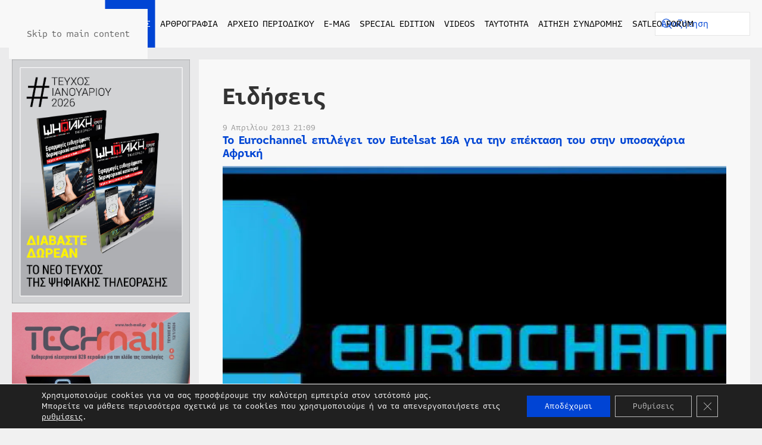

--- FILE ---
content_type: text/html; charset=UTF-8
request_url: https://digitaltvinfo.gr/eidiseis/page/2667/
body_size: 23595
content:
<!DOCTYPE html><html lang="el" prefix="og: https://ogp.me/ns#"><head><meta charset="UTF-8"><meta name="viewport" content="width=device-width, initial-scale=1"><link rel="icon" href="/wp-content/uploads/2022/04/favicon.svg" sizes="any"><link rel="apple-touch-icon" href="/wp-content/uploads/2022/04/apple-touch-icon.svg"> <!-- Search Engine Optimization by Rank Math PRO - https://rankmath.com/ --><link media="all" href="https://digitaltvinfo.gr/wp-content/cache/autoptimize/css/autoptimize_c4fc7a69f7dd3549f9d981d90b298f02.css" rel="stylesheet"><title>Ειδήσεις - Digitaltvinfo.gr - Τα πάντα για τη δορυφορική, ψηφιακή και HD TV</title><meta name="robots" content="follow, index, max-snippet:-1, max-video-preview:-1, max-image-preview:large"/><link rel="canonical" href="https://digitaltvinfo.gr/eidiseis/page/2667/" /><link rel="prev" href="https://digitaltvinfo.gr/eidiseis/page/2666/" /><link rel="next" href="https://digitaltvinfo.gr/eidiseis/page/2668/" /><meta property="og:locale" content="el_GR" /><meta property="og:type" content="article" /><meta property="og:title" content="Ειδήσεις - Digitaltvinfo.gr - Τα πάντα για τη δορυφορική, ψηφιακή και HD TV" /><meta property="og:url" content="https://digitaltvinfo.gr/eidiseis/page/2667/" /><meta property="og:site_name" content="Digitaltvinfo.gr - Τα πάντα για τη δορυφορική, ψηφιακή και HD TV" /><meta name="twitter:card" content="summary_large_image" /><meta name="twitter:title" content="Ειδήσεις - Digitaltvinfo.gr - Τα πάντα για τη δορυφορική, ψηφιακή και HD TV" /><meta name="twitter:label1" content="Άρθρα" /><meta name="twitter:data1" content="3" /> <script type="application/ld+json" class="rank-math-schema-pro">{"@context":"https://schema.org","@graph":[{"@type":"Place","@id":"https://digitaltvinfo.gr/#place","address":{"@type":"PostalAddress","streetAddress":"\u039a\u03b1\u03c5\u03ba\u03ac\u03c3\u03bf\u03c5 145","addressLocality":"\u0391\u03b8\u03ae\u03bd\u03b1","addressRegion":"\u0391\u03c4\u03c4\u03b9\u03ba\u03ae","postalCode":"11364","addressCountry":"\u0395\u03bb\u03bb\u03ac\u03b4\u03b1"}},{"@type":"NewsMediaOrganization","@id":"https://digitaltvinfo.gr/#organization","name":"Digitaltvinfo.gr - \u03a4\u03b1 \u03c0\u03ac\u03bd\u03c4\u03b1 \u03b3\u03b9\u03b1 \u03c4\u03b7 \u03b4\u03bf\u03c1\u03c5\u03c6\u03bf\u03c1\u03b9\u03ba\u03ae, \u03c8\u03b7\u03c6\u03b9\u03b1\u03ba\u03ae \u03ba\u03b1\u03b9 HD TV","url":"https://digitaltvinfo.gr","email":"info@digitaltvinfo.gr","address":{"@type":"PostalAddress","streetAddress":"\u039a\u03b1\u03c5\u03ba\u03ac\u03c3\u03bf\u03c5 145","addressLocality":"\u0391\u03b8\u03ae\u03bd\u03b1","addressRegion":"\u0391\u03c4\u03c4\u03b9\u03ba\u03ae","postalCode":"11364","addressCountry":"\u0395\u03bb\u03bb\u03ac\u03b4\u03b1"},"contactPoint":[{"@type":"ContactPoint","telephone":"+302108815417","contactType":"customer support"}],"location":{"@id":"https://digitaltvinfo.gr/#place"}},{"@type":"WebSite","@id":"https://digitaltvinfo.gr/#website","url":"https://digitaltvinfo.gr","name":"Digitaltvinfo.gr - \u03a4\u03b1 \u03c0\u03ac\u03bd\u03c4\u03b1 \u03b3\u03b9\u03b1 \u03c4\u03b7 \u03b4\u03bf\u03c1\u03c5\u03c6\u03bf\u03c1\u03b9\u03ba\u03ae, \u03c8\u03b7\u03c6\u03b9\u03b1\u03ba\u03ae \u03ba\u03b1\u03b9 HD TV","publisher":{"@id":"https://digitaltvinfo.gr/#organization"},"inLanguage":"el"},{"@type":"BreadcrumbList","@id":"https://digitaltvinfo.gr/eidiseis/page/2667/#breadcrumb","itemListElement":[{"@type":"ListItem","position":"1","item":{"@id":"https://demo.digitaltvinfo.gr","name":"Home"}},{"@type":"ListItem","position":"2","item":{"@id":"https://digitaltvinfo.gr/eidiseis/","name":"\u0395\u03b9\u03b4\u03ae\u03c3\u03b5\u03b9\u03c2"}}]},{"@type":"CollectionPage","@id":"https://digitaltvinfo.gr/eidiseis/page/2667/#webpage","url":"https://digitaltvinfo.gr/eidiseis/page/2667/","name":"\u0395\u03b9\u03b4\u03ae\u03c3\u03b5\u03b9\u03c2 - Digitaltvinfo.gr - \u03a4\u03b1 \u03c0\u03ac\u03bd\u03c4\u03b1 \u03b3\u03b9\u03b1 \u03c4\u03b7 \u03b4\u03bf\u03c1\u03c5\u03c6\u03bf\u03c1\u03b9\u03ba\u03ae, \u03c8\u03b7\u03c6\u03b9\u03b1\u03ba\u03ae \u03ba\u03b1\u03b9 HD TV","isPartOf":{"@id":"https://digitaltvinfo.gr/#website"},"inLanguage":"el","breadcrumb":{"@id":"https://digitaltvinfo.gr/eidiseis/page/2667/#breadcrumb"}}]}</script> <!-- /Rank Math WordPress SEO plugin --><link rel='dns-prefetch' href='//static.addtoany.com' /><link rel='dns-prefetch' href='//www.googletagmanager.com' /><link rel="alternate" type="application/rss+xml" title="Ροή RSS &raquo; Digitaltvinfo.gr - Τα πάντα για τη δορυφορική, ψηφιακή και HD TV" href="https://digitaltvinfo.gr/feed/" /><link rel="alternate" type="application/rss+xml" title="Ροή Σχολίων &raquo; Digitaltvinfo.gr - Τα πάντα για τη δορυφορική, ψηφιακή και HD TV" href="https://digitaltvinfo.gr/comments/feed/" /><link rel="alternate" type="application/rss+xml" title="Κατηγορία Ροής Digitaltvinfo.gr - Τα πάντα για τη δορυφορική, ψηφιακή και HD TV &raquo; Ειδήσεις" href="https://digitaltvinfo.gr/eidiseis/feed/" /> <script id="acy_front_messages_js-js-before">var ACYM_AJAX_START = "https://digitaltvinfo.gr/wp-admin/admin-ajax.php";
            var ACYM_AJAX_PARAMS = "?action=acymailing_router&noheader=1&nocache=1769086189";
            var ACYM_AJAX = ACYM_AJAX_START + ACYM_AJAX_PARAMS;
//# sourceURL=acy_front_messages_js-js-before</script> <script id="addtoany-core-js-before">window.a2a_config=window.a2a_config||{};a2a_config.callbacks=[];a2a_config.overlays=[];a2a_config.templates={};a2a_localize = {
	Share: "Μοιραστείτε",
	Save: "Αποθήκευση",
	Subscribe: "Εγγραφείτε",
	Email: "Email",
	Bookmark: "Προσθήκη στα Αγαπημένα",
	ShowAll: "Προβολή όλων",
	ShowLess: "Προβολή λιγότερων",
	FindServices: "Αναζήτηση υπηρεσίας(ιών)",
	FindAnyServiceToAddTo: "Άμεση προσθήκη κάθε υπηρεσίας",
	PoweredBy: "Powered by",
	ShareViaEmail: "Μοιραστείτε μέσω e-mail",
	SubscribeViaEmail: "Εγγραφείτε μέσω e-mail",
	BookmarkInYourBrowser: "Προσθήκη στα Αγαπημένα μέσα από τον σελιδοδείκτη σας",
	BookmarkInstructions: "Πατήστε Ctrl+D or \u2318+D για να προσθέσετε τη σελίδα στα Αγαπημένα σας",
	AddToYourFavorites: "Προσθήκη στα Αγαπημένα",
	SendFromWebOrProgram: "Αποστολή από οποιοδήποτε e-mail διεύθυνση ή e-mail πρόγραμμα",
	EmailProgram: "E-mail πρόγραμμα",
	More: "Περισσότερα &#8230;",
	ThanksForSharing: "Ευχαριστώ για την κοινοποίηση!",
	ThanksForFollowing: "Ευχαριστώ που με ακολουθείτε!"
};

a2a_config.icon_color="#0045d4";

//# sourceURL=addtoany-core-js-before</script> <script defer src="https://static.addtoany.com/menu/page.js" id="addtoany-core-js"></script> <script src="https://digitaltvinfo.gr/wp-includes/js/jquery/jquery.min.js" id="jquery-core-js"></script> <link rel="https://api.w.org/" href="https://digitaltvinfo.gr/wp-json/" /><link rel="alternate" title="JSON" type="application/json" href="https://digitaltvinfo.gr/wp-json/wp/v2/categories/12384" /><link rel="EditURI" type="application/rsd+xml" title="RSD" href="https://digitaltvinfo.gr/xmlrpc.php?rsd" /><meta name="generator" content="WordPress 6.9" /><meta name="generator" content="Site Kit by Google 1.170.0" /><script src="https://digitaltvinfo.gr/wp-content/themes/yootheme/vendor/assets/uikit/dist/js/uikit.min.js?ver=4.5.32"></script> <script src="https://digitaltvinfo.gr/wp-content/themes/yootheme/vendor/assets/uikit/dist/js/uikit-icons.min.js?ver=4.5.32"></script> <script src="https://digitaltvinfo.gr/wp-content/themes/yootheme/js/theme.js?ver=4.5.32"></script> <script>window.yootheme ||= {}; var $theme = yootheme.theme = {"i18n":{"close":{"label":"\u039a\u03bb\u03b5\u03af\u03c3\u03b9\u03bc\u03bf","0":"yootheme"},"totop":{"label":"Back to top","0":"yootheme"},"marker":{"label":"Open","0":"yootheme"},"navbarToggleIcon":{"label":"\u0386\u03bd\u03bf\u03b9\u03b3\u03bc\u03b1 \u03bc\u03b5\u03bd\u03bf\u03cd","0":"yootheme"},"paginationPrevious":{"label":"\u03a0\u03c1\u03bf\u03b7\u03b3\u03bf\u03cd\u03bc\u03b5\u03bd\u03b7 \u03c3\u03b5\u03bb\u03af\u03b4\u03b1","0":"yootheme"},"paginationNext":{"label":"\u0395\u03c0\u03cc\u03bc\u03b5\u03bd\u03b7 \u03c3\u03b5\u03bb\u03af\u03b4\u03b1","0":"yootheme"},"searchIcon":{"toggle":"Open Search","submit":"Submit Search"},"slider":{"next":"Next slide","previous":"Previous slide","slideX":"Slide %s","slideLabel":"%s of %s"},"slideshow":{"next":"Next slide","previous":"Previous slide","slideX":"Slide %s","slideLabel":"%s of %s"},"lightboxPanel":{"next":"Next slide","previous":"Previous slide","slideLabel":"%s of %s","close":"Close"}}};</script> <script src="https://digitaltvinfo.gr/wp-content/themes/yootheme-DIGITALTVINFO/js/custom.js?ver=4.5.32"></script> </head><body class="archive paged category category-eidiseis category-12384 paged-2667 category-paged-2667 wp-theme-yootheme wp-child-theme-yootheme-DIGITALTVINFO "><div class="uk-hidden-visually uk-notification uk-notification-top-left uk-width-auto"><div class="uk-notification-message"> <a href="#tm-main" class="uk-link-reset">Skip to main content</a></div></div><div class="tm-page"><header class="tm-header-mobile uk-hidden@l"><div uk-sticky cls-active="uk-navbar-sticky" sel-target=".uk-navbar-container"><div class="uk-navbar-container"><div class="uk-container uk-container-expand"><nav class="uk-navbar" uk-navbar="{&quot;align&quot;:&quot;left&quot;,&quot;container&quot;:&quot;.tm-header-mobile &gt; [uk-sticky]&quot;,&quot;boundary&quot;:&quot;.tm-header-mobile .uk-navbar-container&quot;,&quot;target-y&quot;:&quot;.tm-header-mobile .uk-navbar-container&quot;,&quot;dropbar&quot;:true,&quot;dropbar-anchor&quot;:&quot;.tm-header-mobile .uk-navbar-container&quot;,&quot;dropbar-transparent-mode&quot;:&quot;remove&quot;}"><div class="uk-navbar-center"> <a href="https://digitaltvinfo.gr/" aria-label="Back to home" class="uk-logo uk-navbar-item"> <img alt="Digitaltvinfo.gr - Τα πάντα για τη δορυφορική, ψηφιακή και HD TV" loading="eager" width="200" height="50" src="/wp-content/uploads/2022/04/logo.svg"></a></div><div class="uk-navbar-right"> <a uk-toggle href="#tm-dialog-mobile" class="uk-navbar-toggle"><div uk-navbar-toggle-icon></div> </a></div></nav></div></div></div><div id="tm-dialog-mobile" uk-offcanvas="container: true; overlay: true" mode="slide" flip><div class="uk-offcanvas-bar uk-flex uk-flex-column"> <button class="uk-offcanvas-close uk-close-large" type="button" uk-close uk-toggle="cls: uk-close-large; mode: media; media: @s"></button><div class="uk-margin-auto-vertical"><div class="uk-grid uk-child-width-1-1" uk-grid><div><div class="uk-panel widget widget_nav_menu" id="nav_menu-5"><ul class="uk-nav uk-nav-primary uk-nav- uk-nav-accordion" uk-nav="targets: &gt; .js-accordion" uk-scrollspy-nav="closest: li; scroll: true;"><li class="menu-item menu-item-type-post_type menu-item-object-page menu-item-home"><a href="https://digitaltvinfo.gr/">ΑΡΧΙΚΗ</a></li><li class="menu-item menu-item-type-taxonomy menu-item-object-category current-menu-item menu-item-has-children uk-active uk-parent"><a href="https://digitaltvinfo.gr/eidiseis/">ΕΙΔΗΣΕΙΣ <span uk-nav-parent-icon></span></a><ul class="uk-nav-sub"><li class="menu-item menu-item-type-taxonomy menu-item-object-category"><a href="https://digitaltvinfo.gr/eidiseis/news/">NEWS</a></li><li class="menu-item menu-item-type-taxonomy menu-item-object-category"><a href="https://digitaltvinfo.gr/eidiseis/sport-plus/">SPORT+</a></li><li class="menu-item menu-item-type-taxonomy menu-item-object-category"><a href="https://digitaltvinfo.gr/eidiseis/i-agora-simera/">Η ΑΓΟΡΑ ΣΗΜΕΡΑ</a></li><li class="menu-item menu-item-type-taxonomy menu-item-object-category"><a href="https://digitaltvinfo.gr/eidiseis/sat-zap/">SAT & ZAP</a></li><li class="menu-item menu-item-type-taxonomy menu-item-object-category"><a href="https://digitaltvinfo.gr/eidiseis/media-news/">MEDIA NEWS</a></li><li class="menu-item menu-item-type-taxonomy menu-item-object-category"><a href="https://digitaltvinfo.gr/eidiseis/pay-tv-news/">PAY TV NEWS</a></li></ul></li><li class="menu-item menu-item-type-taxonomy menu-item-object-category menu-item-has-children uk-parent"><a href="https://digitaltvinfo.gr/arthrografia/">ΑΡΘΡΟΓΡΑΦΙΑ <span uk-nav-parent-icon></span></a><ul class="uk-nav-sub"><li class="menu-item menu-item-type-taxonomy menu-item-object-category"><a href="https://digitaltvinfo.gr/arthrografia/afieroma/">ΑΦΙΕΡΩΜΑ</a></li><li class="menu-item menu-item-type-taxonomy menu-item-object-category"><a href="https://digitaltvinfo.gr/arthrografia/sygkritiko-test/">ΣΥΓΚΡΙΤΙΚΟ ΤΕΣΤ</a></li><li class="menu-item menu-item-type-taxonomy menu-item-object-category"><a href="https://digitaltvinfo.gr/arthrografia/apo-tin-archi/">ΑΠΟ ΤΗΝ ΑΡΧΗ</a></li><li class="menu-item menu-item-type-taxonomy menu-item-object-category"><a href="https://digitaltvinfo.gr/arthrografia/i-foni-ton-anagnoston/">Η ΦΩΝΗ ΤΩΝ ΑΝΑΓΝΩΣΤΩΝ</a></li><li class="menu-item menu-item-type-taxonomy menu-item-object-category"><a href="https://digitaltvinfo.gr/arthrografia/techniki-vivliothiki/">ΤΕΧΝΙΚΗ ΒΙΒΛΙΟΘΗΚΗ</a></li><li class="menu-item menu-item-type-taxonomy menu-item-object-category"><a href="https://digitaltvinfo.gr/arthrografia/egkatastaseis/">ΕΓΚΑΤΑΣΤΑΣΕΙΣ</a></li><li class="menu-item menu-item-type-taxonomy menu-item-object-category"><a href="https://digitaltvinfo.gr/arthrografia/proti-dokimi/">ΠΡΩΤΗ ΔΟΚΙΜΗ</a></li><li class="menu-item menu-item-type-taxonomy menu-item-object-category"><a href="https://digitaltvinfo.gr/arthrografia/pc-tv/">PC TV</a></li><li class="menu-item menu-item-type-taxonomy menu-item-object-category"><a href="https://digitaltvinfo.gr/arthrografia/technologia/">ΤΕΧΝΟΛΟΓΙΑ</a></li><li class="menu-item menu-item-type-taxonomy menu-item-object-category"><a href="https://digitaltvinfo.gr/arthrografia/efarmogi-toy-mina/">ΕΦΑΡΜΟΓΗ ΤΟΥ ΜΗΝΑ</a></li><li class="menu-item menu-item-type-taxonomy menu-item-object-category"><a href="https://digitaltvinfo.gr/arthrografia/peiraxe-to/">ΠΕΙΡΑΞΕ ΤΟ!</a></li></ul></li><li class="menu-item menu-item-type-custom menu-item-object-custom menu-item-has-children js-accordion uk-parent"><a href>ΑΡΧΕΙΟ ΠΕΡΙΟΔΙΚΟΥ <span uk-nav-parent-icon></span></a><ul class="uk-nav-sub"><li class="menu-item menu-item-type-taxonomy menu-item-object-category"><a href="https://digitaltvinfo.gr/archeio-periodikoy/2008/">ΕΤΟΣ 2008</a></li><li class="menu-item menu-item-type-taxonomy menu-item-object-category"><a href="https://digitaltvinfo.gr/archeio-periodikoy/2009/">ΕΤΟΣ 2009</a></li><li class="menu-item menu-item-type-taxonomy menu-item-object-category"><a href="https://digitaltvinfo.gr/archeio-periodikoy/2010/">ΕΤΟΣ 2010</a></li><li class="menu-item menu-item-type-taxonomy menu-item-object-category"><a href="https://digitaltvinfo.gr/archeio-periodikoy/2011/">ΕΤΟΣ 2011</a></li><li class="menu-item menu-item-type-taxonomy menu-item-object-category"><a href="https://digitaltvinfo.gr/archeio-periodikoy/2012/">ΕΤΟΣ 2012</a></li><li class="menu-item menu-item-type-taxonomy menu-item-object-category"><a href="https://digitaltvinfo.gr/archeio-periodikoy/2013/">ΕΤΟΣ 2013</a></li><li class="menu-item menu-item-type-taxonomy menu-item-object-category"><a href="https://digitaltvinfo.gr/archeio-periodikoy/2014/">ΕΤΟΣ 2014</a></li><li class="menu-item menu-item-type-taxonomy menu-item-object-category"><a href="https://digitaltvinfo.gr/archeio-periodikoy/2015/">ΕΤΟΣ 2015</a></li><li class="menu-item menu-item-type-taxonomy menu-item-object-category"><a href="https://digitaltvinfo.gr/archeio-periodikoy/2016/">ΕΤΟΣ 2016</a></li><li class="menu-item menu-item-type-taxonomy menu-item-object-category"><a href="https://digitaltvinfo.gr/archeio-periodikoy/2017/">ΕΤΟΣ 2017</a></li><li class="menu-item menu-item-type-taxonomy menu-item-object-category"><a href="https://digitaltvinfo.gr/archeio-periodikoy/2018/">ΕΤΟΣ 2018</a></li><li class="menu-item menu-item-type-taxonomy menu-item-object-category"><a href="https://digitaltvinfo.gr/archeio-periodikoy/2019/">ΕΤΟΣ 2019</a></li><li class="menu-item menu-item-type-taxonomy menu-item-object-category"><a href="https://digitaltvinfo.gr/archeio-periodikoy/2020/">ΕΤΟΣ 2020</a></li><li class="menu-item menu-item-type-taxonomy menu-item-object-category"><a href="https://digitaltvinfo.gr/archeio-periodikoy/2021/">ΕΤΟΣ 2021</a></li><li class="menu-item menu-item-type-taxonomy menu-item-object-category"><a href="https://digitaltvinfo.gr/archeio-periodikoy/2022/">ΕΤΟΣ 2022</a></li><li class="menu-item menu-item-type-taxonomy menu-item-object-category"><a href="https://digitaltvinfo.gr/archeio-periodikoy/2023/">ΕΤΟΣ 2023</a></li><li class="menu-item menu-item-type-taxonomy menu-item-object-category"><a href="https://digitaltvinfo.gr/archeio-periodikoy/2024/">ΕΤΟΣ 2024</a></li><li class="menu-item menu-item-type-taxonomy menu-item-object-category"><a href="https://digitaltvinfo.gr/archeio-periodikoy/2025/">ΕΤΟΣ 2025</a></li><li class="menu-item menu-item-type-taxonomy menu-item-object-category"><a href="https://digitaltvinfo.gr/archeio-periodikoy/2026/">ΕΤΟΣ 2026</a></li></ul></li><li class="menu-item menu-item-type-post_type menu-item-object-page"><a href="https://digitaltvinfo.gr/e-mag/">E-MAG</a></li><li class="menu-item menu-item-type-post_type menu-item-object-page"><a href="https://digitaltvinfo.gr/special-edition/">SPECIAL EDITION</a></li><li class="menu-item menu-item-type-post_type menu-item-object-page"><a href="https://digitaltvinfo.gr/videos/">VIDEOS</a></li><li class="menu-item menu-item-type-post_type menu-item-object-page"><a href="https://digitaltvinfo.gr/taytotita/">ΤΑΥΤΟΤΗΤΑ</a></li><li class="menu-item menu-item-type-post_type menu-item-object-page"><a href="https://digitaltvinfo.gr/aitisi-syndromis/">ΑΙΤΗΣΗ ΣΥΝΔΡΟΜΗΣ</a></li><li class="menu-item menu-item-type-custom menu-item-object-custom"><a href="https://forum.satleo.gr/" target="_blank">SATLEO FORUM</a></li></ul></div></div><div><div class="uk-panel widget widget_custom_html" id="custom_html-2"><div class="textwidget custom-html-widget"><img width="200" height="30" class="el-image" alt="Digitaltvinfo" data-src="/wp-content/uploads/2022/04/logo-white.svg" uk-img="" src="https://digitaltvinfo.gr/wp-content/uploads/2022/04/logo-white.svg"></div></div></div><div><div class="uk-panel widget widget_search" id="search-3"><form id="search-0" action="https://digitaltvinfo.gr/" method="get" role="search" class="uk-search uk-search-default uk-width-1-1"><span uk-search-icon></span><input name="s" placeholder="Αναζήτηση" required aria-label="Αναζήτηση" type="search" class="uk-search-input"></form></div></div><div><div class="uk-panel"><ul class="uk-grid uk-flex-inline uk-flex-middle uk-flex-nowrap uk-grid-small"><li><a href="https://www.facebook.com/DigitalTVinfogr" class="uk-preserve-width uk-icon-button" rel="noreferrer" target="_blank" aria-label="Facebook"><span uk-icon="icon: facebook;"></span></a></li><li><a href="https://www.tiktok.com/@librapresscompany" class="uk-preserve-width uk-icon-button" rel="noreferrer" target="_blank" aria-label="TikTok"><span uk-icon="icon: tiktok;"></span></a></li><li><a href="https://www.instagram.com/librapresscompany/" class="uk-preserve-width uk-icon-button" rel="noreferrer" target="_blank" aria-label="Instagram"><span uk-icon="icon: instagram;"></span></a></li><li><a href="https://www.youtube.com/@digitaltvinfo1468" class="uk-preserve-width uk-icon-button" rel="noreferrer" target="_blank" aria-label="Youtube"><span uk-icon="icon: youtube;"></span></a></li><li><a href="mailto:info@digitaltvinfo.gr" class="uk-preserve-width uk-icon-button" rel="noreferrer" target="_blank" aria-label="Email"><span uk-icon="icon: mail;"></span></a></li></ul></div></div></div></div></div></div></header><header class="tm-header uk-visible@l"><div uk-sticky media="@l" cls-active="uk-navbar-sticky" sel-target=".uk-navbar-container"><div class="uk-navbar-container"><div class="uk-container uk-container-expand"><nav class="uk-navbar" uk-navbar="{&quot;align&quot;:&quot;left&quot;,&quot;container&quot;:&quot;.tm-header &gt; [uk-sticky]&quot;,&quot;boundary&quot;:&quot;.tm-header .uk-navbar-container&quot;,&quot;target-y&quot;:&quot;.tm-header .uk-navbar-container&quot;,&quot;dropbar&quot;:true,&quot;dropbar-anchor&quot;:&quot;.tm-header .uk-navbar-container&quot;,&quot;dropbar-transparent-mode&quot;:&quot;remove&quot;}"><div class="uk-navbar-left "> <a href="https://digitaltvinfo.gr/" aria-label="Back to home" class="uk-logo uk-navbar-item"> <img alt="Digitaltvinfo.gr - Τα πάντα για τη δορυφορική, ψηφιακή και HD TV" loading="eager" width="200" height="50" src="/wp-content/uploads/2022/04/logo.svg"><img class="uk-logo-inverse" alt="Digitaltvinfo.gr - Τα πάντα για τη δορυφορική, ψηφιακή και HD TV" loading="eager" width="200" height="50" src="/wp-content/uploads/2022/04/logo-white.svg"></a></div><div class="uk-navbar-center"><ul class="uk-navbar-nav" uk-scrollspy-nav="closest: li; scroll: true; target: &gt; * &gt; a[href];"><li class="menu-item menu-item-type-post_type menu-item-object-page menu-item-home"><a href="https://digitaltvinfo.gr/">ΑΡΧΙΚΗ</a></li><li class="menu-item menu-item-type-taxonomy menu-item-object-category current-menu-item menu-item-has-children uk-active uk-parent"><a href="https://digitaltvinfo.gr/eidiseis/">ΕΙΔΗΣΕΙΣ</a><div class="uk-drop uk-navbar-dropdown"><div><ul class="uk-nav uk-navbar-dropdown-nav"><li class="menu-item menu-item-type-taxonomy menu-item-object-category"><a href="https://digitaltvinfo.gr/eidiseis/news/">NEWS</a></li><li class="menu-item menu-item-type-taxonomy menu-item-object-category"><a href="https://digitaltvinfo.gr/eidiseis/sport-plus/">SPORT+</a></li><li class="menu-item menu-item-type-taxonomy menu-item-object-category"><a href="https://digitaltvinfo.gr/eidiseis/i-agora-simera/">Η ΑΓΟΡΑ ΣΗΜΕΡΑ</a></li><li class="menu-item menu-item-type-taxonomy menu-item-object-category"><a href="https://digitaltvinfo.gr/eidiseis/sat-zap/">SAT & ZAP</a></li><li class="menu-item menu-item-type-taxonomy menu-item-object-category"><a href="https://digitaltvinfo.gr/eidiseis/media-news/">MEDIA NEWS</a></li><li class="menu-item menu-item-type-taxonomy menu-item-object-category"><a href="https://digitaltvinfo.gr/eidiseis/pay-tv-news/">PAY TV NEWS</a></li></ul></div></div></li><li class="menu-item menu-item-type-taxonomy menu-item-object-category menu-item-has-children uk-parent"><a href="https://digitaltvinfo.gr/arthrografia/">ΑΡΘΡΟΓΡΑΦΙΑ</a><div class="uk-drop uk-navbar-dropdown"><div><ul class="uk-nav uk-navbar-dropdown-nav"><li class="menu-item menu-item-type-taxonomy menu-item-object-category"><a href="https://digitaltvinfo.gr/arthrografia/afieroma/">ΑΦΙΕΡΩΜΑ</a></li><li class="menu-item menu-item-type-taxonomy menu-item-object-category"><a href="https://digitaltvinfo.gr/arthrografia/sygkritiko-test/">ΣΥΓΚΡΙΤΙΚΟ ΤΕΣΤ</a></li><li class="menu-item menu-item-type-taxonomy menu-item-object-category"><a href="https://digitaltvinfo.gr/arthrografia/apo-tin-archi/">ΑΠΟ ΤΗΝ ΑΡΧΗ</a></li><li class="menu-item menu-item-type-taxonomy menu-item-object-category"><a href="https://digitaltvinfo.gr/arthrografia/i-foni-ton-anagnoston/">Η ΦΩΝΗ ΤΩΝ ΑΝΑΓΝΩΣΤΩΝ</a></li><li class="menu-item menu-item-type-taxonomy menu-item-object-category"><a href="https://digitaltvinfo.gr/arthrografia/techniki-vivliothiki/">ΤΕΧΝΙΚΗ ΒΙΒΛΙΟΘΗΚΗ</a></li><li class="menu-item menu-item-type-taxonomy menu-item-object-category"><a href="https://digitaltvinfo.gr/arthrografia/egkatastaseis/">ΕΓΚΑΤΑΣΤΑΣΕΙΣ</a></li><li class="menu-item menu-item-type-taxonomy menu-item-object-category"><a href="https://digitaltvinfo.gr/arthrografia/proti-dokimi/">ΠΡΩΤΗ ΔΟΚΙΜΗ</a></li><li class="menu-item menu-item-type-taxonomy menu-item-object-category"><a href="https://digitaltvinfo.gr/arthrografia/pc-tv/">PC TV</a></li><li class="menu-item menu-item-type-taxonomy menu-item-object-category"><a href="https://digitaltvinfo.gr/arthrografia/technologia/">ΤΕΧΝΟΛΟΓΙΑ</a></li><li class="menu-item menu-item-type-taxonomy menu-item-object-category"><a href="https://digitaltvinfo.gr/arthrografia/efarmogi-toy-mina/">ΕΦΑΡΜΟΓΗ ΤΟΥ ΜΗΝΑ</a></li><li class="menu-item menu-item-type-taxonomy menu-item-object-category"><a href="https://digitaltvinfo.gr/arthrografia/peiraxe-to/">ΠΕΙΡΑΞΕ ΤΟ!</a></li></ul></div></div></li><li class="menu-item menu-item-type-custom menu-item-object-custom menu-item-has-children uk-parent"><a role="button">ΑΡΧΕΙΟ ΠΕΡΙΟΔΙΚΟΥ</a><div class="uk-drop uk-navbar-dropdown uk-navbar-dropdown-width-2" mode="hover" pos="bottom-left"><div class="uk-drop-grid uk-child-width-1-2" uk-grid><div><ul class="uk-nav uk-navbar-dropdown-nav"><li class="menu-item menu-item-type-taxonomy menu-item-object-category"><a href="https://digitaltvinfo.gr/archeio-periodikoy/2008/">ΕΤΟΣ 2008</a></li><li class="menu-item menu-item-type-taxonomy menu-item-object-category"><a href="https://digitaltvinfo.gr/archeio-periodikoy/2009/">ΕΤΟΣ 2009</a></li><li class="menu-item menu-item-type-taxonomy menu-item-object-category"><a href="https://digitaltvinfo.gr/archeio-periodikoy/2010/">ΕΤΟΣ 2010</a></li><li class="menu-item menu-item-type-taxonomy menu-item-object-category"><a href="https://digitaltvinfo.gr/archeio-periodikoy/2011/">ΕΤΟΣ 2011</a></li><li class="menu-item menu-item-type-taxonomy menu-item-object-category"><a href="https://digitaltvinfo.gr/archeio-periodikoy/2012/">ΕΤΟΣ 2012</a></li><li class="menu-item menu-item-type-taxonomy menu-item-object-category"><a href="https://digitaltvinfo.gr/archeio-periodikoy/2013/">ΕΤΟΣ 2013</a></li><li class="menu-item menu-item-type-taxonomy menu-item-object-category"><a href="https://digitaltvinfo.gr/archeio-periodikoy/2014/">ΕΤΟΣ 2014</a></li><li class="menu-item menu-item-type-taxonomy menu-item-object-category"><a href="https://digitaltvinfo.gr/archeio-periodikoy/2015/">ΕΤΟΣ 2015</a></li><li class="menu-item menu-item-type-taxonomy menu-item-object-category"><a href="https://digitaltvinfo.gr/archeio-periodikoy/2016/">ΕΤΟΣ 2016</a></li><li class="menu-item menu-item-type-taxonomy menu-item-object-category"><a href="https://digitaltvinfo.gr/archeio-periodikoy/2017/">ΕΤΟΣ 2017</a></li></ul></div><div><ul class="uk-nav uk-navbar-dropdown-nav"><li class="menu-item menu-item-type-taxonomy menu-item-object-category"><a href="https://digitaltvinfo.gr/archeio-periodikoy/2018/">ΕΤΟΣ 2018</a></li><li class="menu-item menu-item-type-taxonomy menu-item-object-category"><a href="https://digitaltvinfo.gr/archeio-periodikoy/2019/">ΕΤΟΣ 2019</a></li><li class="menu-item menu-item-type-taxonomy menu-item-object-category"><a href="https://digitaltvinfo.gr/archeio-periodikoy/2020/">ΕΤΟΣ 2020</a></li><li class="menu-item menu-item-type-taxonomy menu-item-object-category"><a href="https://digitaltvinfo.gr/archeio-periodikoy/2021/">ΕΤΟΣ 2021</a></li><li class="menu-item menu-item-type-taxonomy menu-item-object-category"><a href="https://digitaltvinfo.gr/archeio-periodikoy/2022/">ΕΤΟΣ 2022</a></li><li class="menu-item menu-item-type-taxonomy menu-item-object-category"><a href="https://digitaltvinfo.gr/archeio-periodikoy/2023/">ΕΤΟΣ 2023</a></li><li class="menu-item menu-item-type-taxonomy menu-item-object-category"><a href="https://digitaltvinfo.gr/archeio-periodikoy/2024/">ΕΤΟΣ 2024</a></li><li class="menu-item menu-item-type-taxonomy menu-item-object-category"><a href="https://digitaltvinfo.gr/archeio-periodikoy/2025/">ΕΤΟΣ 2025</a></li><li class="menu-item menu-item-type-taxonomy menu-item-object-category"><a href="https://digitaltvinfo.gr/archeio-periodikoy/2026/">ΕΤΟΣ 2026</a></li></ul></div></div></div></li><li class="menu-item menu-item-type-post_type menu-item-object-page"><a href="https://digitaltvinfo.gr/e-mag/">E-MAG</a></li><li class="menu-item menu-item-type-post_type menu-item-object-page"><a href="https://digitaltvinfo.gr/special-edition/">SPECIAL EDITION</a></li><li class="menu-item menu-item-type-post_type menu-item-object-page"><a href="https://digitaltvinfo.gr/videos/">VIDEOS</a></li><li class="menu-item menu-item-type-post_type menu-item-object-page"><a href="https://digitaltvinfo.gr/taytotita/">ΤΑΥΤΟΤΗΤΑ</a></li><li class="menu-item menu-item-type-post_type menu-item-object-page"><a href="https://digitaltvinfo.gr/aitisi-syndromis/">ΑΙΤΗΣΗ ΣΥΝΔΡΟΜΗΣ</a></li><li class="menu-item menu-item-type-custom menu-item-object-custom"><a href="https://forum.satleo.gr/" target="_blank">SATLEO FORUM</a></li></ul></div><div class="uk-navbar-right"><div class="uk-navbar-item widget widget_search" id="search-7"><form id="search-1" action="https://digitaltvinfo.gr/" method="get" role="search" class="uk-search uk-search-navbar"><span uk-search-icon></span><input name="s" placeholder="Αναζήτηση" required aria-label="Αναζήτηση" type="search" class="uk-search-input"></form></div><div class="uk-navbar-item"><ul class="uk-grid uk-flex-inline uk-flex-middle uk-flex-nowrap uk-grid-small"><li><a href="https://www.facebook.com/DigitalTVinfogr/" class="uk-preserve-width uk-icon-button" rel="noreferrer" target="_blank" aria-label="Facebook"><span uk-icon="icon: facebook;"></span></a></li><li><a href="https://www.tiktok.com/@librapresscompany" class="uk-preserve-width uk-icon-button" rel="noreferrer" target="_blank" aria-label="TikTok"><span uk-icon="icon: tiktok;"></span></a></li><li><a href="https://www.instagram.com/librapresscompany/" class="uk-preserve-width uk-icon-button" rel="noreferrer" target="_blank" aria-label="Instagram"><span uk-icon="icon: instagram;"></span></a></li><li><a href="https://www.youtube.com/@digitaltvinfo1468" class="uk-preserve-width uk-icon-button" rel="noreferrer" target="_blank" aria-label="Youtube"><span uk-icon="icon: youtube;"></span></a></li><li><a href="mailto:info@digitaltvinfo.gr" class="uk-preserve-width uk-icon-button" rel="noreferrer" target="_blank" aria-label="Email"><span uk-icon="icon: mail;"></span></a></li></ul></div></div></nav></div></div></div></header><main id="tm-main" > <!-- Builder #template-Wm3huFfe --><div class="uk-section-default uk-section"><div class="uk-container"><div class="uk-grid tm-grid-expand uk-grid-margin" uk-grid><div class="uk-width-1-4@m uk-flex-first@m"><div><div class="uk-grid uk-child-width-1-1" uk-grid><div><div class="uk-panel widget widget_media_image" id="media_image-9"> <a href="https://digitaltvinfo.gr/publications/mag208/index.html" target="_blank"><img width="747" height="1024" src="https://digitaltvinfo.gr/wp-content/uploads/2025/12/747x1024_DIABASTE_DWREAN_DIG_209.jpg" class="image wp-image-188273  attachment-full size-full" alt="" style="max-width: 100%; height: auto;" title="ΨΗΦΙΑΚΗ ΤΗΛΕΟΡΑΣΗ" decoding="async" fetchpriority="high" srcset="https://digitaltvinfo.gr/wp-content/uploads/2025/12/747x1024_DIABASTE_DWREAN_DIG_209.jpg 747w, https://digitaltvinfo.gr/wp-content/uploads/2025/12/747x1024_DIABASTE_DWREAN_DIG_209-219x300.jpg 219w" sizes="(max-width: 747px) 100vw, 747px"></a></div></div><div><div class="uk-panel widget widget_media_image" id="media_image-3"> <a href="https://www.tech-mail.gr/wp-content/uploads/e-mag/872/9913/index.html" target="_blank" rel="nofollow noopener"><img width="711" height="982" src="https://digitaltvinfo.gr/wp-content/uploads/2026/01/t872.jpg" class="image wp-image-188945  attachment-full size-full" alt="t872" style="max-width: 100%; height: auto;" title="TECHmail" decoding="async" srcset="https://digitaltvinfo.gr/wp-content/uploads/2026/01/t872.jpg 711w, https://digitaltvinfo.gr/wp-content/uploads/2026/01/t872-217x300.jpg 217w" sizes="(max-width: 711px) 100vw, 711px"></a></div></div><div><div class="uk-panel widget widget_media_image" id="media_image-4"> <a href="https://securityreport.gr/publications/mag170/index.html" target="_blank" rel="nofollow noopener"><img width="793" height="1069" src="https://digitaltvinfo.gr/wp-content/uploads/2025/12/SECURITY_REPORT_170.jpg" class="image wp-image-188472  attachment-full size-full" alt="SECURITY REPORT 170" style="max-width: 100%; height: auto;" title="SECURITY REPORT" decoding="async" srcset="https://digitaltvinfo.gr/wp-content/uploads/2025/12/SECURITY_REPORT_170.jpg 793w, https://digitaltvinfo.gr/wp-content/uploads/2025/12/SECURITY_REPORT_170-223x300.jpg 223w, https://digitaltvinfo.gr/wp-content/uploads/2025/12/SECURITY_REPORT_170-760x1024.jpg 760w, https://digitaltvinfo.gr/wp-content/uploads/2025/12/SECURITY_REPORT_170-768x1035.jpg 768w" sizes="(max-width: 793px) 100vw, 793px"></a></div></div><div><div class="uk-panel widget widget_media_image" id="media_image-8"> <a href="https://www.satpraxis.gr/" target="_blank" rel="nofollow noopener"><img width="597" height="774" src="https://digitaltvinfo.gr/wp-content/uploads/2022/04/satpraxis-2022.jpg" class="image wp-image-129  attachment-full size-full" alt="satpraxis 2022" style="max-width: 100%; height: auto;" decoding="async" srcset="https://digitaltvinfo.gr/wp-content/uploads/2022/04/satpraxis-2022.jpg 597w, https://digitaltvinfo.gr/wp-content/uploads/2022/04/satpraxis-2022-231x300.jpg 231w" sizes="(max-width: 597px) 100vw, 597px"></a></div></div><div><div class="uk-panel widget widget_media_image" id="media_image-5"> <a href="https://nowmag.gr/" target="_blank" rel="nofollow noopener"><img width="750" height="1036" src="https://digitaltvinfo.gr/wp-content/uploads/2022/04/now-33-2022.jpg" class="image wp-image-127  attachment-full size-full" alt="now 33 2022" style="max-width: 100%; height: auto;" decoding="async" srcset="https://digitaltvinfo.gr/wp-content/uploads/2022/04/now-33-2022.jpg 750w, https://digitaltvinfo.gr/wp-content/uploads/2022/04/now-33-2022-217x300.jpg 217w, https://digitaltvinfo.gr/wp-content/uploads/2022/04/now-33-2022-741x1024.jpg 741w" sizes="(max-width: 750px) 100vw, 750px"></a></div></div></div></div></div><div class="uk-grid-item-match uk-width-3-4@m uk-flex-first"><div class="uk-tile-muted uk-tile  uk-tile-small"><h1 class="uk-margin-remove-vertical"> Ειδήσεις</h1><div class="uk-panel uk-margin-remove-first-child uk-margin"><div class="el-meta uk-text-meta uk-margin-top">9 Απριλίου 2013 21:09</div><h3 class="el-title uk-h3 uk-text-primary uk-link-reset uk-margin-remove-top uk-margin-remove-bottom"> <a href="https://digitaltvinfo.gr/eidiseis/news/to-eurochannel-epilegei-ton-eutelsat-16a-gia-tin-epektasi-toy-stin-yposacharia-afriki/">Το Eurochannel επιλέγει τον Eutelsat 16A για την επέκταση του στην υποσαχάρια Αφρική</a></h3> <a href="https://digitaltvinfo.gr/eidiseis/news/to-eurochannel-epilegei-ton-eutelsat-16a-gia-tin-epektasi-toy-stin-yposacharia-afriki/"><div class="uk-inline-clip uk-transition-toggle uk-margin-small-top"> <picture> <source type="image/webp" srcset="https://digitaltvinfo.gr/wp-json/yootheme/image?src=%7B%22file%22%3A%22wp-content%2Fuploads%2F2022%2F05%2F1c02df27d352caf7b0780fd631512bf4_XL.jpg%22%2C%22type%22%3A%22webp%2C85%22%2C%22thumbnail%22%3A%22768%2C512%2C%22%7D&amp;hash=37dc6312 768w, https://digitaltvinfo.gr/wp-json/yootheme/image?src=%7B%22file%22%3A%22wp-content%2Fuploads%2F2022%2F05%2F1c02df27d352caf7b0780fd631512bf4_XL.jpg%22%2C%22type%22%3A%22webp%2C85%22%2C%22thumbnail%22%3A%221024%2C683%2C%22%7D&amp;hash=bc830689 1024w, /wp-content/themes/yootheme/cache/81/1c02df27d352caf7b0780fd631512bf4_XL-8131bfed.webp 1200w" sizes="(min-width: 1200px) 1200px"> <img decoding="async" src="/wp-content/themes/yootheme/cache/4d/1c02df27d352caf7b0780fd631512bf4_XL-4d4fe2a8.jpeg" width="1200" height="800" alt="Το Eurochannel επιλέγει τον Eutelsat 16A για την επέκταση του στην υποσαχάρια Αφρική" loading="lazy" class="el-image uk-transition-scale-up uk-transition-opaque"> </picture></div> </a><div class="el-content uk-panel uk-margin-small-top">Ο αριθμός των καναλιών που εκπέμπουν στην υποσαχάρια Αφρική μέσω του δορυφόρου Eutelsat 16A αυξήθηκε σήμερα με το λανσάρισμα του Eurochannel, του διεθνούς τηλεοπτικού καναλιού που είναι αφιερωμένο στον ευρωπαϊκό κινηματογράφο και στις ευρωπαϊκές σειρές. Η επιλογή του Eutelsat 16A από το Eurochannel σηματοδοτεί το πιο πρόσφατο βήμα στην επέκταση του διεθνώς και έρχεται τρεις μήνες μετά το λανσάρισ…</div></div><div class="uk-margin-large"><div class="uk-grid uk-child-width-1-1 uk-child-width-1-2@s uk-grid-match" uk-grid><div><div class="el-item uk-panel uk-margin-remove-first-child"><div class="el-meta uk-text-meta uk-margin-small-top">9 Απριλίου 2013 21:01</div><h3 class="el-title uk-h3 uk-link-reset uk-text-primary uk-margin-remove-top uk-margin-remove-bottom"> <a href="https://digitaltvinfo.gr/eidiseis/news/arabsat-synantisi-stin-ntocha-toy-katar/">Arabsat: Συνάντηση στην Ντόχα (του Κατάρ)</a></h3> <a href="https://digitaltvinfo.gr/eidiseis/news/arabsat-synantisi-stin-ntocha-toy-katar/"><div class="uk-inline-clip uk-transition-toggle uk-margin-small-top"> <picture> <source type="image/webp" srcset="https://digitaltvinfo.gr/wp-json/yootheme/image?src=%7B%22file%22%3A%22wp-content%2Fuploads%2F2022%2F05%2Fba8105ffcbf1e654523b3092c0b2fd33_XL.jpg%22%2C%22type%22%3A%22webp%2C85%22%2C%22thumbnail%22%3A%22640%2C640%2C%22%7D&amp;hash=2a2ad432 640w, https://digitaltvinfo.gr/wp-json/yootheme/image?src=%7B%22file%22%3A%22wp-content%2Fuploads%2F2022%2F05%2Fba8105ffcbf1e654523b3092c0b2fd33_XL.jpg%22%2C%22type%22%3A%22webp%2C85%22%2C%22thumbnail%22%3A%22768%2C768%2C%22%7D&amp;hash=b849c592 768w, https://digitaltvinfo.gr/wp-json/yootheme/image?src=%7B%22file%22%3A%22wp-content%2Fuploads%2F2022%2F05%2Fba8105ffcbf1e654523b3092c0b2fd33_XL.jpg%22%2C%22type%22%3A%22webp%2C85%22%2C%22thumbnail%22%3A%221024%2C1024%2C%22%7D&amp;hash=e5b03634 1024w" sizes="(min-width: 640px) 640px"> <img decoding="async" src="/wp-content/themes/yootheme/cache/f7/ba8105ffcbf1e654523b3092c0b2fd33_XL-f7a7d619.jpeg" width="640" height="640" alt="Arabsat: Συνάντηση στην Ντόχα (του Κατάρ)" loading="lazy" class="el-image uk-transition-scale-up uk-transition-opaque"> </picture></div> </a><div class="el-content uk-panel uk-margin-small-top">Η Ντόχα του Κατάρ φιλοξενεί μέχρι αύριο την σύσκεψη του Συμβουλίου Διοίκησης του Οργανισμού Arabsat και την 36η Γενική Συνέλευση του δορυφορικού παρόχου.
Το Συμβούλιο Διοίκησης εκπροσωπείται από τις 9 χώρες που συμμετέχουν στον Οργανισμό: Σαουδική Αραβία, Κουβέιτ, Λιβύ…</div></div></div><div><div class="el-item uk-panel uk-margin-remove-first-child"><div class="el-meta uk-text-meta uk-margin-small-top">9 Απριλίου 2013 20:04</div><h3 class="el-title uk-h3 uk-link-reset uk-text-primary uk-margin-remove-top uk-margin-remove-bottom"> <a href="https://digitaltvinfo.gr/eidiseis/news/h-nik-epideiknyei-periechomeno-se-analysi-8k/">H ΝΗΚ επιδεικνύει περιεχόμενο σε ανάλυση 8Κ</a></h3> <a href="https://digitaltvinfo.gr/eidiseis/news/h-nik-epideiknyei-periechomeno-se-analysi-8k/"><div class="uk-inline-clip uk-transition-toggle uk-margin-small-top"> <picture> <source type="image/webp" srcset="https://digitaltvinfo.gr/wp-json/yootheme/image?src=%7B%22file%22%3A%22wp-content%2Fuploads%2F2022%2F05%2F9fc5e2a09509b5613281f31393bb0737_XL.jpg%22%2C%22type%22%3A%22webp%2C85%22%2C%22thumbnail%22%3A%22640%2C640%2C%22%7D&amp;hash=9fbf9aa1 640w, https://digitaltvinfo.gr/wp-json/yootheme/image?src=%7B%22file%22%3A%22wp-content%2Fuploads%2F2022%2F05%2F9fc5e2a09509b5613281f31393bb0737_XL.jpg%22%2C%22type%22%3A%22webp%2C85%22%2C%22thumbnail%22%3A%22679%2C679%2C%22%7D&amp;hash=b5431fec 679w" sizes="(min-width: 640px) 640px"> <img decoding="async" src="/wp-content/themes/yootheme/cache/3e/9fc5e2a09509b5613281f31393bb0737_XL-3e693e0c.jpeg" width="640" height="640" alt="H ΝΗΚ επιδεικνύει περιεχόμενο σε ανάλυση 8Κ" loading="lazy" class="el-image uk-transition-scale-up uk-transition-opaque"> </picture></div> </a><div class="el-content uk-panel uk-margin-small-top">Η ιαπωνική δημόσια τηλεόραση NHK θα κάνει επίδειξη του 8Κ Super Hi-Vision προτύπου της στο Κινηματογραφικό Φεστιβάλ των Καννών τον επόμενο μήνα. H NHK θα πραγματοποιήσει δημόσια επίδειξη περιεχομένου που είναι γυρισμένο στο πρότυπο που βρίσκεται στην αιχμή της τεχνολογ…</div></div></div></div></div><div class="uk-margin-large"><div class="uk-grid uk-child-width-1-2 uk-child-width-1-3@m uk-grid-row-large uk-grid-match" uk-grid><div><div class="el-item uk-panel uk-margin-remove-first-child"><div class="el-meta uk-text-meta uk-margin-small-top">9 Απριλίου 2013 19:40</div><h3 class="el-title uk-h3 uk-link-reset uk-text-primary uk-margin-remove-top uk-margin-remove-bottom"> <a href="https://digitaltvinfo.gr/eidiseis/news/h-rrsat-epekteinetai-sti-rosia-kai-sti-kak/">H RRSat επεκτείνεται στη Ρωσία και στη ΚΑΚ</a></h3> <a href="https://digitaltvinfo.gr/eidiseis/news/h-rrsat-epekteinetai-sti-rosia-kai-sti-kak/"><div class="uk-inline-clip uk-transition-toggle uk-margin-small-top"> <picture> <source type="image/webp" srcset="https://digitaltvinfo.gr/wp-json/yootheme/image?src=%7B%22file%22%3A%22wp-content%2Fuploads%2F2022%2F05%2F326f0e6722d312575a00dfbe01ed99ed_XL.jpg%22%2C%22type%22%3A%22webp%2C85%22%2C%22thumbnail%22%3A%22360%2C360%2C%22%7D&amp;hash=0619925a 360w, https://digitaltvinfo.gr/wp-json/yootheme/image?src=%7B%22file%22%3A%22wp-content%2Fuploads%2F2022%2F05%2F326f0e6722d312575a00dfbe01ed99ed_XL.jpg%22%2C%22type%22%3A%22webp%2C85%22%2C%22thumbnail%22%3A%22616%2C616%2C%22%7D&amp;hash=3ea28e6c 616w" sizes="(min-width: 360px) 360px"> <img decoding="async" src="/wp-content/themes/yootheme/cache/a6/326f0e6722d312575a00dfbe01ed99ed_XL-a6fdc6b2.jpeg" width="360" height="360" alt="H RRSat επεκτείνεται στη Ρωσία και στη ΚΑΚ" loading="lazy" class="el-image uk-transition-scale-up uk-transition-opaque"> </picture></div> </a><div class="el-content uk-panel uk-margin-small-top">Η RRSat δημιούργησε μία νέα λύση που επιτρέπει σε μεγάλους διεθνείς τηλεοπτικούς οργανισμούς να έχουν πρόσβαση στα καλωδιακά και δορυφορικά δίκτυα της Ρωσία και των χωρών της ΚΑΚ (Κοινοπολιτεία Ανεξάρτητων Κρατών). Η λύση, που περιλαμβάνει την πλήρη…</div></div></div><div><div class="el-item uk-panel uk-margin-remove-first-child"><div class="el-meta uk-text-meta uk-margin-small-top">9 Απριλίου 2013 19:38</div><h3 class="el-title uk-h3 uk-link-reset uk-text-primary uk-margin-remove-top uk-margin-remove-bottom"> <a href="https://digitaltvinfo.gr/eidiseis/news/to-canal-group-synergazetai-me-tin-ae-networks/">Το Canal Group συνεργάζεται με την Α+Ε Networks</a></h3> <a href="https://digitaltvinfo.gr/eidiseis/news/to-canal-group-synergazetai-me-tin-ae-networks/"><div class="uk-inline-clip uk-transition-toggle uk-margin-small-top"> <picture> <source type="image/webp" srcset="https://digitaltvinfo.gr/wp-json/yootheme/image?src=%7B%22file%22%3A%22wp-content%2Fuploads%2F2022%2F05%2Fc5949b98a954ba20a6a6d17790280cde_XL.jpg%22%2C%22type%22%3A%22webp%2C85%22%2C%22thumbnail%22%3A%22360%2C360%2C%22%7D&amp;hash=04e1bf0d 360w, https://digitaltvinfo.gr/wp-json/yootheme/image?src=%7B%22file%22%3A%22wp-content%2Fuploads%2F2022%2F05%2Fc5949b98a954ba20a6a6d17790280cde_XL.jpg%22%2C%22type%22%3A%22webp%2C85%22%2C%22thumbnail%22%3A%22558%2C558%2C%22%7D&amp;hash=3afe54ed 558w" sizes="(min-width: 360px) 360px"> <img decoding="async" src="/wp-content/themes/yootheme/cache/69/c5949b98a954ba20a6a6d17790280cde_XL-69ba439b.jpeg" width="360" height="360" alt="Το Canal Group συνεργάζεται με την Α+Ε Networks" loading="lazy" class="el-image uk-transition-scale-up uk-transition-opaque"> </picture></div> </a><div class="el-content uk-panel uk-margin-small-top">Το Canal + Group ξεκίνησε μία στρατηγική συνεργασία με την A+E Networks. Οι δύο εταιρείες θα λανσάρουν ένα αριθμό καναλιών το δεύτερο εξάμηνο του 2013 μέσω του Planete+ στην πλατφόρμα του CanalSat, τα οποία θα έχουν αποκλειστική πρόσβαση στον κατάλο…</div></div></div><div><div class="el-item uk-panel uk-margin-remove-first-child"><div class="el-meta uk-text-meta uk-margin-small-top">9 Απριλίου 2013 18:10</div><h3 class="el-title uk-h3 uk-link-reset uk-text-primary uk-margin-remove-top uk-margin-remove-bottom"> <a href="https://digitaltvinfo.gr/eidiseis/i-agora-simera/i-cosmote-fernei-to-4g-smartphone-samsung-galaxy-s4/">Η COSMOTE φέρνει το 4G Smartphone Samsung Galaxy S4</a></h3> <a href="https://digitaltvinfo.gr/eidiseis/i-agora-simera/i-cosmote-fernei-to-4g-smartphone-samsung-galaxy-s4/"><div class="uk-inline-clip uk-transition-toggle uk-margin-small-top"> <picture> <source type="image/webp" srcset="https://digitaltvinfo.gr/wp-json/yootheme/image?src=%7B%22file%22%3A%22wp-content%2Fuploads%2F2022%2F05%2F55f1af74ed6d51549d7d4b31853fd65a_XL.jpg%22%2C%22type%22%3A%22webp%2C85%22%2C%22thumbnail%22%3A%22360%2C360%2C%22%7D&amp;hash=b44bad14 360w, https://digitaltvinfo.gr/wp-json/yootheme/image?src=%7B%22file%22%3A%22wp-content%2Fuploads%2F2022%2F05%2F55f1af74ed6d51549d7d4b31853fd65a_XL.jpg%22%2C%22type%22%3A%22webp%2C85%22%2C%22thumbnail%22%3A%22682%2C682%2C%22%7D&amp;hash=6b521ae9 682w" sizes="(min-width: 360px) 360px"> <img decoding="async" src="/wp-content/themes/yootheme/cache/70/55f1af74ed6d51549d7d4b31853fd65a_XL-7041b6b1.jpeg" width="360" height="360" alt="Η COSMOTE φέρνει το 4G Smartphone Samsung Galaxy S4" loading="lazy" class="el-image uk-transition-scale-up uk-transition-opaque"> </picture></div> </a><div class="el-content uk-panel uk-margin-small-top">Το εντυπωσιακό Samsung GALAXY S4 φέρνει στους πελάτες της η COSMOTE στα τέλη Απριλίου για να μπορούν να ζήσουν και στο κινητό τους την εμπειρία των ταχυτήτων 4G, που πρώτη έφερε στην Ελλάδα η COSMOTE, για απίστευτα γρήγορο mobile internet.[1]
&nbsp;…</div></div></div><div><div class="el-item uk-panel uk-margin-remove-first-child"><div class="el-meta uk-text-meta uk-margin-small-top">9 Απριλίου 2013 17:55</div><h3 class="el-title uk-h3 uk-link-reset uk-text-primary uk-margin-remove-top uk-margin-remove-bottom"> <a href="https://digitaltvinfo.gr/eidiseis/watch-on-sat-tv/i-tragodia-tis-man-united-apopse-sto-nat-geographic-hd/">Η τραγωδία της Man.United απόψε στο Nat. Geographic HD</a></h3> <a href="https://digitaltvinfo.gr/eidiseis/watch-on-sat-tv/i-tragodia-tis-man-united-apopse-sto-nat-geographic-hd/"><div class="uk-inline-clip uk-transition-toggle uk-margin-small-top"> <picture> <source type="image/webp" srcset="https://digitaltvinfo.gr/wp-json/yootheme/image?src=%7B%22file%22%3A%22wp-content%2Fuploads%2F2022%2F05%2F3e8e1949f1c3300c7f060866b463e01c_XL.jpg%22%2C%22type%22%3A%22webp%2C85%22%2C%22thumbnail%22%3A%22360%2C360%2C%22%7D&amp;hash=891d0d2c 360w, https://digitaltvinfo.gr/wp-json/yootheme/image?src=%7B%22file%22%3A%22wp-content%2Fuploads%2F2022%2F05%2F3e8e1949f1c3300c7f060866b463e01c_XL.jpg%22%2C%22type%22%3A%22webp%2C85%22%2C%22thumbnail%22%3A%22454%2C454%2C%22%7D&amp;hash=186a64ec 454w" sizes="(min-width: 360px) 360px"> <img decoding="async" src="/wp-content/themes/yootheme/cache/a4/3e8e1949f1c3300c7f060866b463e01c_XL-a4929b5d.jpeg" width="360" height="360" alt="Η τραγωδία της Man.United απόψε στο Nat. Geographic HD" loading="lazy" class="el-image uk-transition-scale-up uk-transition-opaque"> </picture></div> </a><div class="el-content uk-panel uk-margin-small-top">Τρίτη 9 Απριλίου 2013
 National Geographic (ΗD) &nbsp;
 21:00 Τραγωδία στον αέρα 10  Επ. Τραγωδία στο Μόναχο
 Το αεροπορικό δυστύχημα του 1958 στο Μόναχο αποτελεί την πιο θλιβερή μέρα στην ιστορία της Manchester United. Την ευθύνη για την τραγωδία…</div></div></div><div><div class="el-item uk-panel uk-margin-remove-first-child"><div class="el-meta uk-text-meta uk-margin-small-top">9 Απριλίου 2013 17:35</div><h3 class="el-title uk-h3 uk-link-reset uk-text-primary uk-margin-remove-top uk-margin-remove-bottom"> <a href="https://digitaltvinfo.gr/eidiseis/watch-on-sat-tv/margkaret-thatser/">Μάργκαρετ Θάτσερ</a></h3> <a href="https://digitaltvinfo.gr/eidiseis/watch-on-sat-tv/margkaret-thatser/"><div class="uk-inline-clip uk-transition-toggle uk-margin-small-top"> <picture> <source type="image/webp" srcset="https://digitaltvinfo.gr/wp-json/yootheme/image?src=%7B%22file%22%3A%22wp-content%2Fuploads%2F2022%2F05%2Fd6f224fb534a83b00aac145bc92cdd0f_XL.jpg%22%2C%22type%22%3A%22webp%2C85%22%2C%22thumbnail%22%3A%22360%2C360%2C%22%7D&amp;hash=951990f1 360w, https://digitaltvinfo.gr/wp-json/yootheme/image?src=%7B%22file%22%3A%22wp-content%2Fuploads%2F2022%2F05%2Fd6f224fb534a83b00aac145bc92cdd0f_XL.jpg%22%2C%22type%22%3A%22webp%2C85%22%2C%22thumbnail%22%3A%22681%2C681%2C%22%7D&amp;hash=944df652 681w" sizes="(min-width: 360px) 360px"> <img decoding="async" src="/wp-content/themes/yootheme/cache/3d/d6f224fb534a83b00aac145bc92cdd0f_XL-3d9d9f61.jpeg" width="360" height="360" alt="Μάργκαρετ Θάτσερ" loading="lazy" class="el-image uk-transition-scale-up uk-transition-opaque"> </picture></div> </a><div class="el-content uk-panel uk-margin-small-top">Ένα εξαιρετικό πορτρέτο της Μάργκαρετ Θάτσερ, η οποία άφησε την τελευταία της πνοή την Δευτέρα 8 Απριλίου, προβάλλουν τα κανάλια Novacinema 1 και Novacinema HD, μέσα από την οσκαρική ταινία «The Iron Lady», μεθαύριο Τετάρτη 10 Απριλίου στις 22:00.&#038;n…</div></div></div><div><div class="el-item uk-panel uk-margin-remove-first-child"><div class="el-meta uk-text-meta uk-margin-small-top">9 Απριλίου 2013 17:31</div><h3 class="el-title uk-h3 uk-link-reset uk-text-primary uk-margin-remove-top uk-margin-remove-bottom"> <a href="https://digitaltvinfo.gr/eidiseis/sport-plus/europa-league-megales-revans-sti-fasi-ton-8/">Europa League, μεγάλες ρεβάνς στη φάση των &#8216;8&#8217;</a></h3> <a href="https://digitaltvinfo.gr/eidiseis/sport-plus/europa-league-megales-revans-sti-fasi-ton-8/"><div class="uk-inline-clip uk-transition-toggle uk-margin-small-top"> <picture> <source type="image/webp" srcset="https://digitaltvinfo.gr/wp-json/yootheme/image?src=%7B%22file%22%3A%22wp-content%2Fuploads%2F2022%2F05%2F9e02b4257c05e19434bd28a1f3ded3e5_XL.jpg%22%2C%22type%22%3A%22webp%2C85%22%2C%22thumbnail%22%3A%22360%2C360%2C%22%7D&amp;hash=dd34e613 360w, https://digitaltvinfo.gr/wp-json/yootheme/image?src=%7B%22file%22%3A%22wp-content%2Fuploads%2F2022%2F05%2F9e02b4257c05e19434bd28a1f3ded3e5_XL.jpg%22%2C%22type%22%3A%22webp%2C85%22%2C%22thumbnail%22%3A%22578%2C578%2C%22%7D&amp;hash=2f128638 578w" sizes="(min-width: 360px) 360px"> <img decoding="async" src="/wp-content/themes/yootheme/cache/c4/9e02b4257c05e19434bd28a1f3ded3e5_XL-c4560ac2.jpeg" width="360" height="360" alt="Europa League, μεγάλες ρεβάνς στη φάση των &#8216;8&#8217;" loading="lazy" class="el-image uk-transition-scale-up uk-transition-opaque"> </picture></div> </a><div class="el-content uk-panel uk-margin-small-top">To Europa League παίρνει την σκυτάλη από το Champions League και οι συνδρομητές των καναλιών Novasports, τη Πέμπτη 11 Απριλίου θα έχουν την ευκαιρία να παρακολουθήσουν σε αποκλειστικότητα και σε High Definition τους αγώνες ρεβάνς Λάτσιο – Φενερμπαχτ…</div></div></div><div><div class="el-item uk-panel uk-margin-remove-first-child"><div class="el-meta uk-text-meta uk-margin-small-top">9 Απριλίου 2013 10:59</div><h3 class="el-title uk-h3 uk-link-reset uk-text-primary uk-margin-remove-top uk-margin-remove-bottom"> <a href="https://digitaltvinfo.gr/eidiseis/watch-on-sat-tv/apo-tis-12-aprilioy-oi-paraskeyes-sto-foxlife-einai-vradies-komodias/">Απο τις 12 Απριλίου οι Παρασκευές στο FOXlife είναι βραδιές κωμωδίας!</a></h3> <a href="https://digitaltvinfo.gr/eidiseis/watch-on-sat-tv/apo-tis-12-aprilioy-oi-paraskeyes-sto-foxlife-einai-vradies-komodias/"><div class="uk-inline-clip uk-transition-toggle uk-margin-small-top"> <picture> <source type="image/webp" srcset="https://digitaltvinfo.gr/wp-json/yootheme/image?src=%7B%22file%22%3A%22wp-content%2Fuploads%2F2022%2F05%2F0345422ddcb43c580d78147360d8e84a_XL.jpg%22%2C%22type%22%3A%22webp%2C85%22%2C%22thumbnail%22%3A%22360%2C360%2C%22%7D&amp;hash=f4536355 360w, https://digitaltvinfo.gr/wp-json/yootheme/image?src=%7B%22file%22%3A%22wp-content%2Fuploads%2F2022%2F05%2F0345422ddcb43c580d78147360d8e84a_XL.jpg%22%2C%22type%22%3A%22webp%2C85%22%2C%22thumbnail%22%3A%22369%2C369%2C%22%7D&amp;hash=e908ca0f 369w" sizes="(min-width: 360px) 360px"> <img decoding="async" src="/wp-content/themes/yootheme/cache/52/0345422ddcb43c580d78147360d8e84a_XL-522c8ffb.jpeg" width="360" height="360" alt="Απο τις 12 Απριλίου οι Παρασκευές στο FOXlife είναι βραδιές κωμωδίας!" loading="lazy" class="el-image uk-transition-scale-up uk-transition-opaque"> </picture></div> </a><div class="el-content uk-panel uk-margin-small-top">Η ΝΕΑ ΣΕΙΡΑ «THE NEIGHBORS» ΕΡΧΕΤΑΙ ΓΙΑ ΠΡΩΤΗ ΦΟΡΑ ΣΤΗΝ ΕΛΛΑΔΑ
ΚΑΙ Ο TIM ALLEN ΕΠΙΣΤΡΕΦΕΙ ΜΕ ΤΟ 2ο ΚΥΚΛΟ ΤΟΥ «LAST MAN STANDING» 
&nbsp;
ΚΑΘΕ ΠΑΡΑΣΚΕΥΗ ΠΟΛΥ ΓΕΛΙΟ ΑΠΟ ΤΙΣ 21:50 
MONO ΣΤΟ FOXLIFE!
&nbsp;
Το «Last Man Standing» αποτέλεσε τη σειρά – έκ…</div></div></div><div><div class="el-item uk-panel uk-margin-remove-first-child"><div class="el-meta uk-text-meta uk-margin-small-top">9 Απριλίου 2013 10:54</div><h3 class="el-title uk-h3 uk-link-reset uk-text-primary uk-margin-remove-top uk-margin-remove-bottom"> <a href="https://digitaltvinfo.gr/eidiseis/sport-plus/eleytheres-i-meso-emu-podosfairikes-meta-406/">Ελεύθερες ή μέσω emu ποδοσφαιρικές μεταδόσεις</a></h3> <a href="https://digitaltvinfo.gr/eidiseis/sport-plus/eleytheres-i-meso-emu-podosfairikes-meta-406/"><div class="uk-inline-clip uk-transition-toggle uk-margin-small-top"> <picture> <source type="image/webp" srcset="https://digitaltvinfo.gr/wp-json/yootheme/image?src=%7B%22file%22%3A%22wp-content%2Fuploads%2F2022%2F05%2F9eaf563f474da469b42b79c34303a158_XL.jpg%22%2C%22type%22%3A%22webp%2C85%22%2C%22thumbnail%22%3A%22360%2C360%2C%22%7D&amp;hash=af311470 360w, https://digitaltvinfo.gr/wp-json/yootheme/image?src=%7B%22file%22%3A%22wp-content%2Fuploads%2F2022%2F05%2F9eaf563f474da469b42b79c34303a158_XL.jpg%22%2C%22type%22%3A%22webp%2C85%22%2C%22thumbnail%22%3A%22720%2C720%2C%22%7D&amp;hash=67949329 720w" sizes="(min-width: 360px) 360px"> <img decoding="async" src="/wp-content/themes/yootheme/cache/66/9eaf563f474da469b42b79c34303a158_XL-66766840.jpeg" width="360" height="360" alt="Ελεύθερες ή μέσω emu ποδοσφαιρικές μεταδόσεις" loading="lazy" class="el-image uk-transition-scale-up uk-transition-opaque"> </picture></div> </a><div class="el-content uk-panel uk-margin-small-top">Τρίτη 09 Απριλίου 2013
UEFA Champions League -1/4 final
21:45 Borussia D. &#8211; Malaga 2+2 -Astra 4.8°E -11766 H 27500 -FTA/Biss Idman_Azerbaycan -Turksat 42°E -10965 H 12800 -FTA/Biss PULS 4 Austria -Astra 19.2°E -12051 V 27500 -CW(AustriaSat)
21:45 Ga…</div></div></div><div><div class="el-item uk-panel uk-margin-remove-first-child"><div class="el-meta uk-text-meta uk-margin-small-top">8 Απριλίου 2013 21:55</div><h3 class="el-title uk-h3 uk-link-reset uk-text-primary uk-margin-remove-top uk-margin-remove-bottom"> <a href="https://digitaltvinfo.gr/eidiseis/news/o-antenna-europe-metakomizei-ston-eutelsat-9a/">O Antenna Europe μετακομίζει στον Eutelsat 9A</a></h3> <a href="https://digitaltvinfo.gr/eidiseis/news/o-antenna-europe-metakomizei-ston-eutelsat-9a/"><div class="uk-inline-clip uk-transition-toggle uk-margin-small-top"> <picture> <source type="image/webp" srcset="https://digitaltvinfo.gr/wp-json/yootheme/image?src=%7B%22file%22%3A%22wp-content%2Fuploads%2F2022%2F05%2F0bb2d4215d5de184c10e9f50ee1d9553_XL.jpg%22%2C%22type%22%3A%22webp%2C85%22%2C%22thumbnail%22%3A%22360%2C360%2C%22%7D&amp;hash=ccb01ed3 360w" sizes="(min-width: 360px) 360px"> <img decoding="async" src="/wp-content/themes/yootheme/cache/6c/0bb2d4215d5de184c10e9f50ee1d9553_XL-6c25ae45.jpeg" width="360" height="360" alt="O Antenna Europe μετακομίζει στον Eutelsat 9A" loading="lazy" class="el-image uk-transition-scale-up uk-transition-opaque"> </picture></div> </a><div class="el-content uk-panel uk-margin-small-top">Θα θέλαμε να σας ενημερώσουμε ότι από την 1η ΜΑΙΟΥ, ο ANTENNA EUROPE θα είναι διαθέσιμος στο δορυφόρο ΕUTELSAT 9A (9° E). Για την ομαλή μετάβασή σας από το δορυφόρο HELLAS SAT στο νέο δορυφόρο EUTELSAT, θα σας παρακαλούσαμε να συντονιστείτε άμεσα στ…</div></div></div></div></div><nav aria-label="Pagination" class="uk-text-center"><ul class="uk-pagination uk-margin-remove-bottom uk-flex-center" uk-margin><li> <a href="https://digitaltvinfo.gr/eidiseis/page/2666/" aria-label="Προηγούμενα"> <span uk-pagination-previous></span> </a></li><li> <a href="https://digitaltvinfo.gr/eidiseis/">1</a></li><li class="uk-disabled"><span>&hellip;</span></li><li> <a href="https://digitaltvinfo.gr/eidiseis/page/2664/">2.664</a></li><li> <a href="https://digitaltvinfo.gr/eidiseis/page/2665/">2.665</a></li><li> <a href="https://digitaltvinfo.gr/eidiseis/page/2666/">2.666</a></li><li class="uk-active"><span aria-current="page">2.667</span></li><li> <a href="https://digitaltvinfo.gr/eidiseis/page/2668/">2.668</a></li><li> <a href="https://digitaltvinfo.gr/eidiseis/page/2669/">2.669</a></li><li> <a href="https://digitaltvinfo.gr/eidiseis/page/2670/">2.670</a></li><li class="uk-disabled"><span>&hellip;</span></li><li> <a href="https://digitaltvinfo.gr/eidiseis/page/3121/">3.121</a></li><li> <a href="https://digitaltvinfo.gr/eidiseis/page/2668/" aria-label="Επόμενα"> <span uk-pagination-next></span> </a></li></ul></nav></div></div></div></div></div></main><div id="builderwidget-2" class="builder"><!-- Builder #builderwidget-2 --><div class="uk-section-default uk-section uk-section-xsmall uk-padding-remove-top"><div class="uk-container uk-container-xlarge"><div class="uk-grid tm-grid-expand uk-child-width-1-1 uk-grid-margin"><div class="uk-width-1-1@m"><h3 class="uk-heading-small uk-text-right"> Η ΑΓΟΡΑ ΣΗΜΕΡΑ</h3><div class="uk-margin" uk-slider><div class="uk-position-relative"><div class="uk-slider-container"><div class="uk-slider-items uk-grid"><div class="uk-width-1-1 uk-width-1-3@s uk-width-1-6@m uk-flex"><div class="el-item uk-width-1-1 uk-card uk-card-secondary uk-card-small uk-card-body uk-margin-remove-first-child"> <a href="https://digitaltvinfo.gr/eidiseis/i-agora-simera/fanvil-linkvil-w710p/"><div class="uk-inline-clip uk-transition-toggle"> <picture> <source type="image/webp" srcset="/wp-content/themes/yootheme/cache/0c/6.linkvil-0c28ff72.webp 360w, /wp-content/themes/yootheme/cache/f5/6.linkvil-f5e0302d.webp 720w" sizes="(min-width: 360px) 360px"> <img src="/wp-content/themes/yootheme/cache/d2/6.linkvil-d259bd17.jpeg" width="360" height="360" alt="Fanvil Linkvil W710P" loading="lazy" class="el-image uk-transition-scale-up uk-transition-opaque"> </picture></div></a><h3 class="el-title uk-h4 uk-link-reset uk-margin-small-top uk-margin-remove-bottom"> <a href="https://digitaltvinfo.gr/eidiseis/i-agora-simera/fanvil-linkvil-w710p/">Fanvil Linkvil W710P</a></h3><div class="el-content uk-panel uk-margin-small-top"> Το Linkvil W710P είναι ένα σύστημα DECT IP της Fanvil, το οποίο περιλαμβάνει τη βάση W710D και το ακουστικό W610D και είναι σχεδιασμένο για μικρές και μεσαίες επιχειρήσεις. Το σύστημα υποστηρίζει τη…</div></div></div><div class="uk-width-1-1 uk-width-1-3@s uk-width-1-6@m uk-flex"><div class="el-item uk-width-1-1 uk-card uk-card-secondary uk-card-small uk-card-body uk-margin-remove-first-child"> <a href="https://digitaltvinfo.gr/eidiseis/i-agora-simera/diktyaki-domimeni-kalodiosi-apo-tin-multimedia-perspectives-ikusi-fagor/"><div class="uk-inline-clip uk-transition-toggle"> <picture> <source type="image/webp" srcset="/wp-content/themes/yootheme/cache/2a/5.utp_-2a2b3a6b.webp 360w, /wp-content/themes/yootheme/cache/d3/5.utp_-d3e3f534.webp 720w" sizes="(min-width: 360px) 360px"> <img src="/wp-content/themes/yootheme/cache/ad/5.utp_-ad7f73eb.jpeg" width="360" height="360" alt="Δικτυακή δομημένη καλωδίωση από την Multimedia Perspectives / IKUSI &#8211; FAGOR" loading="lazy" class="el-image uk-transition-scale-up uk-transition-opaque"> </picture></div></a><h3 class="el-title uk-h4 uk-link-reset uk-margin-small-top uk-margin-remove-bottom"> <a href="https://digitaltvinfo.gr/eidiseis/i-agora-simera/diktyaki-domimeni-kalodiosi-apo-tin-multimedia-perspectives-ikusi-fagor/">Δικτυακή δομημένη καλωδίωση από την Multimedia Perspectives / IKUSI &#8211; FAGOR</a></h3><div class="el-content uk-panel uk-margin-small-top"> Η διευρυμένη γκάμα προϊόντων από την IDComs περιλαμβάνει – μεταξύ άλλων – μία ιδιαίτερα χρήσιμη κατηγορία, αυτή της ICT δομημένης καλωδίωσης της Multimedia Perspectives / IKUSI - FAGOR, με καλώδια U…</div></div></div><div class="uk-width-1-1 uk-width-1-3@s uk-width-1-6@m uk-flex"><div class="el-item uk-width-1-1 uk-card uk-card-secondary uk-card-small uk-card-body uk-margin-remove-first-child"> <a href="https://digitaltvinfo.gr/eidiseis/i-agora-simera/anga-ps-a3039/"><div class="uk-inline-clip uk-transition-toggle"> <picture> <source type="image/webp" srcset="/wp-content/themes/yootheme/cache/3c/4.anga_-3cfc444e.webp 360w, /wp-content/themes/yootheme/cache/c5/4.anga_-c5348b11.webp 720w" sizes="(min-width: 360px) 360px"> <img src="/wp-content/themes/yootheme/cache/41/4.anga_-41ebf282.jpeg" width="360" height="360" alt="Anga PS-A3039" loading="lazy" class="el-image uk-transition-scale-up uk-transition-opaque"> </picture></div></a><h3 class="el-title uk-h4 uk-link-reset uk-margin-small-top uk-margin-remove-bottom"> <a href="https://digitaltvinfo.gr/eidiseis/i-agora-simera/anga-ps-a3039/">Anga PS-A3039</a></h3><div class="el-content uk-panel uk-margin-small-top"> Η εταιρεία Stam Electronics ανακοινώνει την παραλαβή του Anga PS-A3039. Πρόκειται για έναν mini μετατροπέα σήματος από 1080p AV σε RF composite video. Δεν χρειάζεται εγκατάσταση προγραμμάτων οδήγηση…</div></div></div><div class="uk-width-1-1 uk-width-1-3@s uk-width-1-6@m uk-flex"><div class="el-item uk-width-1-1 uk-card uk-card-secondary uk-card-small uk-card-body uk-margin-remove-first-child"> <a href="https://digitaltvinfo.gr/eidiseis/i-agora-simera/gt-sat-compact-line-lnb-sto-v2v-tis-edision/"><div class="uk-inline-clip uk-transition-toggle"> <picture> <source type="image/webp" srcset="/wp-content/themes/yootheme/cache/14/3.lnb_-14ecb88b.webp 360w, /wp-content/themes/yootheme/cache/ed/3.lnb_-ed2477d4.webp 720w" sizes="(min-width: 360px) 360px"> <img src="/wp-content/themes/yootheme/cache/5b/3.lnb_-5bfc93ae.jpeg" width="360" height="360" alt="GT-SAT Compact Line LNB στο Β2Β της EDISION" loading="lazy" class="el-image uk-transition-scale-up uk-transition-opaque"> </picture></div></a><h3 class="el-title uk-h4 uk-link-reset uk-margin-small-top uk-margin-remove-bottom"> <a href="https://digitaltvinfo.gr/eidiseis/i-agora-simera/gt-sat-compact-line-lnb-sto-v2v-tis-edision/">GT-SAT Compact Line LNB στο Β2Β της EDISION</a></h3><div class="el-content uk-panel uk-margin-small-top"> Πλήρης σειρά Universal LNB GT-SAT Compact Line, διαθέσιμη σε πολύ ανταγωνιστικές τιμές και μεγάλο Stock στο Β2Β της EDISION. Διαθέτουν απολαβή &gt;57dB και χαμηλό επίπεδο θορύβου 0,1dB.  GT-SLRC2…</div></div></div><div class="uk-width-1-1 uk-width-1-3@s uk-width-1-6@m uk-flex"><div class="el-item uk-width-1-1 uk-card uk-card-secondary uk-card-small uk-card-body uk-margin-remove-first-child"> <a href="https://digitaltvinfo.gr/eidiseis/i-agora-simera/tp-link-omada-design-hub/"><div class="uk-inline-clip uk-transition-toggle"> <picture> <source type="image/webp" srcset="/wp-content/themes/yootheme/cache/3a/2.omada_-3ad2067e.webp 360w, /wp-content/themes/yootheme/cache/c3/2.omada_-c31ac921.webp 720w" sizes="(min-width: 360px) 360px"> <img src="/wp-content/themes/yootheme/cache/d8/2.omada_-d8c9928b.jpeg" width="360" height="360" alt="TP-Link Omada Design Hub" loading="lazy" class="el-image uk-transition-scale-up uk-transition-opaque"> </picture></div></a><h3 class="el-title uk-h4 uk-link-reset uk-margin-small-top uk-margin-remove-bottom"> <a href="https://digitaltvinfo.gr/eidiseis/i-agora-simera/tp-link-omada-design-hub/">TP-Link Omada Design Hub</a></h3><div class="el-content uk-panel uk-margin-small-top"> Το Omada Design Hub είναι ένα δωρεάν και ισχυρό εργαλείο σχεδιασμού δικτύου της TP-Link, που προσφέρει μια βολική και οπτικοποιημένη πλατφόρμα για να σχεδιάσετε εύκολα το δίκτυό σας και να επιλέξετε…</div></div></div><div class="uk-width-1-1 uk-width-1-3@s uk-width-1-6@m uk-flex"><div class="el-item uk-width-1-1 uk-card uk-card-secondary uk-card-small uk-card-body uk-margin-remove-first-child"> <a href="https://digitaltvinfo.gr/eidiseis/i-agora-simera/kathrein-exr-multiswitches/"><div class="uk-inline-clip uk-transition-toggle"> <picture> <source type="image/webp" srcset="/wp-content/themes/yootheme/cache/ed/1.kathrein-edc6330a.webp 360w, /wp-content/themes/yootheme/cache/14/1.kathrein-140efc55.webp 720w" sizes="(min-width: 360px) 360px"> <img src="/wp-content/themes/yootheme/cache/2d/1.kathrein-2df723c2.jpeg" width="360" height="360" alt="Kathrein EXR Multiswitches" loading="lazy" class="el-image uk-transition-scale-up uk-transition-opaque"> </picture></div></a><h3 class="el-title uk-h4 uk-link-reset uk-margin-small-top uk-margin-remove-bottom"> <a href="https://digitaltvinfo.gr/eidiseis/i-agora-simera/kathrein-exr-multiswitches/">Kathrein EXR Multiswitches</a></h3><div class="el-content uk-panel uk-margin-small-top"> Η γερμανική Kathrein παρουσιάζει τη σειρά EXRxxx Multiswitch, μια ολοκληρωμένη λύση για τη διανομή δορυφορικού και επίγειου σήματος σε κατοικίες, πολυκατοικίες και επαγγελματικές εγκαταστάσεις. Σε μ…</div></div></div><div class="uk-width-1-1 uk-width-1-3@s uk-width-1-6@m uk-flex"><div class="el-item uk-width-1-1 uk-card uk-card-secondary uk-card-small uk-card-body uk-margin-remove-first-child"> <a href="https://digitaltvinfo.gr/eidiseis/i-agora-simera/ta-nea-tis-mistral-odigies-gia-mia-kali-egkatastasi-enischytis-kentrikis-keraias-vuu-2x112/"><div class="uk-inline-clip uk-transition-toggle"> <picture> <source type="image/webp" srcset="/wp-content/themes/yootheme/cache/b5/6.mistral-b5092ed3.webp 360w, /wp-content/themes/yootheme/cache/4c/6.mistral-4cc1e18c.webp 720w" sizes="(min-width: 360px) 360px"> <img src="/wp-content/themes/yootheme/cache/a9/6.mistral-a9e026e1.jpeg" width="360" height="360" alt="Τα νέα της Mistral &#8211; Οδηγίες για μια καλή εγκατάσταση: Ενισχυτής κεντρικής κεραίας VUU-2&#215;112" loading="lazy" class="el-image uk-transition-scale-up uk-transition-opaque"> </picture></div></a><h3 class="el-title uk-h4 uk-link-reset uk-margin-small-top uk-margin-remove-bottom"> <a href="https://digitaltvinfo.gr/eidiseis/i-agora-simera/ta-nea-tis-mistral-odigies-gia-mia-kali-egkatastasi-enischytis-kentrikis-keraias-vuu-2x112/">Τα νέα της Mistral &#8211; Οδηγίες για μια καλή εγκατάσταση: Ενισχυτής κεντρικής κεραίας VUU-2&#215;112</a></h3><div class="el-content uk-panel uk-margin-small-top"> Οι ενισχυτές κεντρικής κεραίας διατίθενται σε δύο διαφορετικές κατηγορίες. Η πρώτη κατηγορία είναι αυτή της οποίας οι ενισχυτές έχουν μία έξοδο και η άλλη κατηγορία είναι αυτή με τους ενισχυτές που…</div></div></div><div class="uk-width-1-1 uk-width-1-3@s uk-width-1-6@m uk-flex"><div class="el-item uk-width-1-1 uk-card uk-card-secondary uk-card-small uk-card-body uk-margin-remove-first-child"> <a href="https://digitaltvinfo.gr/eidiseis/i-agora-simera/edision-yagi-v-13db-v-15db/"><div class="uk-inline-clip uk-transition-toggle"> <picture> <source type="image/webp" srcset="/wp-content/themes/yootheme/cache/ea/5.yagi-edision-ea28b12b.webp 360w, /wp-content/themes/yootheme/cache/13/5.yagi-edision-13e07e74.webp 720w" sizes="(min-width: 360px) 360px"> <img src="/wp-content/themes/yootheme/cache/82/5.yagi-edision-8278d8b3.jpeg" width="360" height="360" alt="EDISION Yagi V 13dB &amp; V 15dB" loading="lazy" class="el-image uk-transition-scale-up uk-transition-opaque"> </picture></div></a><h3 class="el-title uk-h4 uk-link-reset uk-margin-small-top uk-margin-remove-bottom"> <a href="https://digitaltvinfo.gr/eidiseis/i-agora-simera/edision-yagi-v-13db-v-15db/">EDISION Yagi V 13dB &amp; V 15dB</a></h3><div class="el-content uk-panel uk-margin-small-top"> Οι νέες κεραίες EDISION Yagi V 13dB 5G και Yagi V 15dB 5G είναι για λήψη επίγειων ψηφιακών τηλεοπτικών καναλιών 21 έως και 48 UHF. Με τη διάταξη διπλού κατευθυντήρα τύπου V, με 2 στελέχη Yagi παρέχο…</div></div></div><div class="uk-width-1-1 uk-width-1-3@s uk-width-1-6@m uk-flex"><div class="el-item uk-width-1-1 uk-card uk-card-secondary uk-card-small uk-card-body uk-margin-remove-first-child"> <a href="https://digitaltvinfo.gr/eidiseis/i-agora-simera/tp-link-omada-wi-fi-navi-app/"><div class="uk-inline-clip uk-transition-toggle"> <picture> <source type="image/webp" srcset="/wp-content/themes/yootheme/cache/17/4.omada_-17056582.webp 360w, /wp-content/themes/yootheme/cache/ee/4.omada_-eecdaadd.webp 720w" sizes="(min-width: 360px) 360px"> <img src="/wp-content/themes/yootheme/cache/cd/4.omada_-cd252d94.jpeg" width="360" height="360" alt="TP-Link Omada Wi-Fi Navi App" loading="lazy" class="el-image uk-transition-scale-up uk-transition-opaque"> </picture></div></a><h3 class="el-title uk-h4 uk-link-reset uk-margin-small-top uk-margin-remove-bottom"> <a href="https://digitaltvinfo.gr/eidiseis/i-agora-simera/tp-link-omada-wi-fi-navi-app/">TP-Link Omada Wi-Fi Navi App</a></h3><div class="el-content uk-panel uk-margin-small-top"> Η TP-Link παρουσιάζει το Omada Wi-Fi Navi App, ένα αποτελεσματικό και εύχρηστο εργαλείο διάγνωσης δικτύου. Είτε είστε εγκαταστάτης συστήματος, είτε διαχειριστής δικτύου, είτε καταναλωτής, η εφαρμογή…</div></div></div><div class="uk-width-1-1 uk-width-1-3@s uk-width-1-6@m uk-flex"><div class="el-item uk-width-1-1 uk-card uk-card-secondary uk-card-small uk-card-body uk-margin-remove-first-child"> <a href="https://digitaltvinfo.gr/eidiseis/i-agora-simera/kathrein-opp-24/"><div class="uk-inline-clip uk-transition-toggle"> <picture> <source type="image/webp" srcset="/wp-content/themes/yootheme/cache/fb/3.opp24-fbd0e814.webp 360w, /wp-content/themes/yootheme/cache/02/3.opp24-0218274b.webp 720w" sizes="(min-width: 360px) 360px"> <img src="/wp-content/themes/yootheme/cache/7b/3.opp24-7bf7e5df.jpeg" width="360" height="360" alt="Kathrein OPP 24" loading="lazy" class="el-image uk-transition-scale-up uk-transition-opaque"> </picture></div></a><h3 class="el-title uk-h4 uk-link-reset uk-margin-small-top uk-margin-remove-bottom"> <a href="https://digitaltvinfo.gr/eidiseis/i-agora-simera/kathrein-opp-24/">Kathrein OPP 24</a></h3><div class="el-content uk-panel uk-margin-small-top"> Η Kathrein παρουσιάζει τη νέα πρόταση στη σειρά εξοπλισμού οπτικής διανομής, το OPP 24, ένα patch panel 19” υψηλής απόδοσης, σχεδιασμένο για επαγγελματικές εγκαταστάσεις που απαιτούν αξιοπιστία, ευκ…</div></div></div><div class="uk-width-1-1 uk-width-1-3@s uk-width-1-6@m uk-flex"><div class="el-item uk-width-1-1 uk-card uk-card-secondary uk-card-small uk-card-body uk-margin-remove-first-child"> <a href="https://digitaltvinfo.gr/eidiseis/i-agora-simera/multimedia-perspectives-fagor-digit-25-d2-2/"><div class="uk-inline-clip uk-transition-toggle"> <picture> <source type="image/webp" srcset="/wp-content/themes/yootheme/cache/82/2.digit_-82b0842c.webp 360w, /wp-content/themes/yootheme/cache/7b/2.digit_-7b784b73.webp 720w" sizes="(min-width: 360px) 360px"> <img src="/wp-content/themes/yootheme/cache/2f/2.digit_-2f2a6439.jpeg" width="360" height="360" alt="Multimedia Perspectives / Fagor DIGIT 25 D2" loading="lazy" class="el-image uk-transition-scale-up uk-transition-opaque"> </picture></div></a><h3 class="el-title uk-h4 uk-link-reset uk-margin-small-top uk-margin-remove-bottom"> <a href="https://digitaltvinfo.gr/eidiseis/i-agora-simera/multimedia-perspectives-fagor-digit-25-d2-2/">Multimedia Perspectives / Fagor DIGIT 25 D2</a></h3><div class="el-content uk-panel uk-margin-small-top"> H DIGIT 25 D2 είναι μία επίγεια κεραία που προσφέρει υψηλό κέρδος και υψηλή μηχανική αντοχή για ψηφιακή τηλεοπτική λήψη σε ατομικές, αλλά και σε κεντρικές εγκαταστάσεις. Η συγκεκριμένη επίγεια κεραί…</div></div></div><div class="uk-width-1-1 uk-width-1-3@s uk-width-1-6@m uk-flex"><div class="el-item uk-width-1-1 uk-card uk-card-secondary uk-card-small uk-card-body uk-margin-remove-first-child"> <a href="https://digitaltvinfo.gr/eidiseis/i-agora-simera/fobem-vision-flex-2/"><div class="uk-inline-clip uk-transition-toggle"> <picture> <source type="image/webp" srcset="/wp-content/themes/yootheme/cache/34/1.fobem_-34c113b7.webp 360w, /wp-content/themes/yootheme/cache/cd/1.fobem_-cd09dce8.webp 720w" sizes="(min-width: 360px) 360px"> <img src="/wp-content/themes/yootheme/cache/44/1.fobem_-44101aeb.jpeg" width="360" height="360" alt="Fobem Vision Flex" loading="lazy" class="el-image uk-transition-scale-up uk-transition-opaque"> </picture></div></a><h3 class="el-title uk-h4 uk-link-reset uk-margin-small-top uk-margin-remove-bottom"> <a href="https://digitaltvinfo.gr/eidiseis/i-agora-simera/fobem-vision-flex-2/">Fobem Vision Flex</a></h3><div class="el-content uk-panel uk-margin-small-top"> Απολαύστε τις πιο πρόσφατες εφαρμογές με το νέο Fobem Vision Flex, που είναι διαθέσιμο στην αγορά από την AstraSat. Πρόκειται για ένα Android TV Box με γρήγορο τετραπύρηνο επεξεργαστή Cortex A53, μν…</div></div></div></div></div><div class="uk-visible@xl uk-position-medium uk-position-center-left-out" uk-inverse uk-toggle="cls: uk-position-center-left-out uk-position-center-left; mode: media; media: @xl"> <a class="el-slidenav" href="#" uk-slidenav-previous uk-slider-item="previous"></a></div><div class="uk-visible@xl uk-position-medium uk-position-center-right-out" uk-inverse uk-toggle="cls: uk-position-center-right-out uk-position-center-right; mode: media; media: @xl"> <a class="el-slidenav" href="#" uk-slidenav-next uk-slider-item="next"></a></div></div></div><div class="uk-h4 uk-heading-line uk-margin uk-text-center"> <span><a class="uk-button uk-button-default" href="/news/market-news" rel="noopener">ΔΙΑΒΑΣΤΕ ΠΕΡΙΣΣΟΤΕΡΑ</a></span></div></div></div></div></div></div><div id="builderwidget-3" class="builder"><!-- Builder #builderwidget-3 --><div class="uk-section-default uk-section uk-section-xsmall uk-padding-remove-top" uk-scrollspy="target: [uk-scrollspy-class]; cls: uk-animation-fade; delay: 200;"><div class="uk-container uk-container-xlarge"><div class="uk-grid tm-grid-expand uk-child-width-1-1 uk-grid-margin"><div class="uk-width-1-1@m"><h3 class="uk-heading-small uk-text-right" uk-scrollspy-class> ΣΕ ΑΥΤΟ ΤΟ ΤΕΥΧΟΣ</h3><div class="uk-margin" uk-slider uk-scrollspy-class><div class="uk-position-relative"><div class="uk-slider-container"><div class="uk-slider-items uk-grid"><div class="uk-width-1-1 uk-width-1-2@s uk-width-1-4@m uk-flex"><div class="el-item uk-width-1-1 uk-card uk-card-default uk-card-small uk-card-body uk-margin-remove-first-child"> <a href="https://digitaltvinfo.gr/eidiseis/news/psifiaki-tileorasi-ianoyarios-2026/"><div class="uk-inline-clip uk-transition-toggle"> <picture> <source type="image/webp" srcset="/wp-content/themes/yootheme/cache/0d/1360x1000_DIG_img_header_cover-%CE%A4209-1-0d436785.webp 360w, /wp-content/themes/yootheme/cache/f4/1360x1000_DIG_img_header_cover-%CE%A4209-1-f48ba8da.webp 720w" sizes="(min-width: 360px) 360px"> <img src="/wp-content/themes/yootheme/cache/77/1360x1000_DIG_img_header_cover-%CE%A4209-1-771b1dac.jpeg" width="360" height="360" alt="ΨΗΦΙΑΚΗ ΤΗΛΕΟΡΑΣΗ, Ιανουάριος 2026" loading="lazy" class="el-image uk-transition-scale-up uk-transition-opaque"> </picture></div></a><h3 class="el-title uk-h4 uk-text-primary uk-link-reset uk-margin-small-top uk-margin-remove-bottom"> <a href="https://digitaltvinfo.gr/eidiseis/news/psifiaki-tileorasi-ianoyarios-2026/">ΨΗΦΙΑΚΗ ΤΗΛΕΟΡΑΣΗ, Ιανουάριος 2026</a></h3><div class="el-content uk-panel uk-margin-small-top"> Το νέο τεύχος Ιανουαρίου 2026 του περιοδικού «Ψηφιακή Τηλεόραση» κυκλοφορεί πάντα μαζί με το περιοδικό «Security Report», που ηγείται στην αγορά των ηλεκτρονικών συστημάτων ασφαλείας.   Θέματα Τεύ…</div></div></div><div class="uk-width-1-1 uk-width-1-2@s uk-width-1-4@m uk-flex"><div class="el-item uk-width-1-1 uk-card uk-card-default uk-card-small uk-card-body uk-margin-remove-first-child"> <a href="https://digitaltvinfo.gr/eidiseis/sat-zap/sat-zap-ianoyarios-2026/"><div class="uk-inline-clip uk-transition-toggle"> <picture> <source type="image/webp" srcset="/wp-content/themes/yootheme/cache/e8/zap-3-e8bc07aa.webp 360w, /wp-content/themes/yootheme/cache/11/zap-3-1174c8f5.webp 720w" sizes="(min-width: 360px) 360px"> <img src="/wp-content/themes/yootheme/cache/22/zap-3-2269a94e.jpeg" width="360" height="360" alt="SAT &amp; ZAP, Ιανουάριος 2026" loading="lazy" class="el-image uk-transition-scale-up uk-transition-opaque"> </picture></div></a><h3 class="el-title uk-h4 uk-text-primary uk-link-reset uk-margin-small-top uk-margin-remove-bottom"> <a href="https://digitaltvinfo.gr/eidiseis/sat-zap/sat-zap-ianoyarios-2026/">SAT &amp; ZAP, Ιανουάριος 2026</a></h3><div class="el-content uk-panel uk-margin-small-top"> Για πρώτη φορά, είδα ελεύθερη μετάδοση ισραηλινών καναλιών του πακέτου ΥΕS (δύσκολου στα ΒΔ)! Στα αξιόλογα, στις 13 Ανατολικά το αγγλόφωνο CNBC Europe και το νέο ιταλικό κανάλι για την ποδηλασία. Αξ…</div></div></div><div class="uk-width-1-1 uk-width-1-2@s uk-width-1-4@m uk-flex"><div class="el-item uk-width-1-1 uk-card uk-card-default uk-card-small uk-card-body uk-margin-remove-first-child"> <a href="https://digitaltvinfo.gr/arthrografia/afieroma/efarmoges-eythygrammisis-doryforikoy-katoptroy/"><div class="uk-inline-clip uk-transition-toggle"> <picture> <source type="image/webp" srcset="/wp-content/themes/yootheme/cache/ca/satellite-orbit-with-planet-earth-background-ca280bf1.webp 360w, /wp-content/themes/yootheme/cache/33/satellite-orbit-with-planet-earth-background-33e0c4ae.webp 720w" sizes="(min-width: 360px) 360px"> <img src="/wp-content/themes/yootheme/cache/cb/satellite-orbit-with-planet-earth-background-cb417c0e.jpeg" width="360" height="360" alt="Εφαρμογές ευθυγράμμισης δορυφορικού κατόπτρου" loading="lazy" class="el-image uk-transition-scale-up uk-transition-opaque"> </picture></div></a><h3 class="el-title uk-h4 uk-text-primary uk-link-reset uk-margin-small-top uk-margin-remove-bottom"> <a href="https://digitaltvinfo.gr/arthrografia/afieroma/efarmoges-eythygrammisis-doryforikoy-katoptroy/">Εφαρμογές ευθυγράμμισης δορυφορικού κατόπτρου</a></h3><div class="el-content uk-panel uk-margin-small-top"> Η δορυφορική λήψη παραμένει για πολλούς το αγαπημένο τους χόμπι, που κρατάει ζωντανό το ενδιαφέρον τους να αναζητούν στον ορίζοντα νέα τηλεοπτικά κανάλια από διάφορες χώρες του πλανήτη. Η ταράτσα στ…</div></div></div><div class="uk-width-1-1 uk-width-1-2@s uk-width-1-4@m uk-flex"><div class="el-item uk-width-1-1 uk-card uk-card-default uk-card-small uk-card-body uk-margin-remove-first-child"> <a href="https://digitaltvinfo.gr/arthrografia/technologia/i-technologia-einai-pano-ap-ola-anthropini-ypothesi/"><div class="uk-inline-clip uk-transition-toggle"> <picture> <source type="image/webp" srcset="/wp-content/themes/yootheme/cache/81/ANOIGMA-1-81070559.webp 360w, /wp-content/themes/yootheme/cache/78/ANOIGMA-1-78cfca06.webp 720w" sizes="(min-width: 360px) 360px"> <img src="/wp-content/themes/yootheme/cache/f0/ANOIGMA-1-f045178c.jpeg" width="360" height="360" alt="«Η τεχνολογία είναι πάνω απ’ όλα ανθρώπινη υπόθεση»" loading="lazy" class="el-image uk-transition-scale-up uk-transition-opaque"> </picture></div></a><h3 class="el-title uk-h4 uk-text-primary uk-link-reset uk-margin-small-top uk-margin-remove-bottom"> <a href="https://digitaltvinfo.gr/arthrografia/technologia/i-technologia-einai-pano-ap-ola-anthropini-ypothesi/">«Η τεχνολογία είναι πάνω απ’ όλα ανθρώπινη υπόθεση»</a></h3><div class="el-content uk-panel uk-margin-small-top"> Σε έναν κόσμο που αλλάζει με ταχύτητα, η τεχνολογία δεν είναι πια πολυτέλεια, είναι η δύναμη που ενώνει ανθρώπους, απλοποιεί διαδικασίες και δημιουργεί νέες εμπειρίες.  Από την πρώτη στιγμή, η Par…</div></div></div><div class="uk-width-1-1 uk-width-1-2@s uk-width-1-4@m uk-flex"><div class="el-item uk-width-1-1 uk-card uk-card-default uk-card-small uk-card-body uk-margin-remove-first-child"> <a href="https://digitaltvinfo.gr/arthrografia/proti-dokimi/edision-hdmi-modulator-3in1-mini-loop-2/"><div class="uk-inline-clip uk-transition-toggle"> <picture> <source type="image/webp" srcset="/wp-content/themes/yootheme/cache/c5/edision-c59505c7.webp 360w, /wp-content/themes/yootheme/cache/3c/edision-3c5dca98.webp 720w" sizes="(min-width: 360px) 360px"> <img src="/wp-content/themes/yootheme/cache/d9/edision-d9edcdf7.jpeg" width="360" height="360" alt="EDISION HDMI Modulator 3in1 mini loop" loading="lazy" class="el-image uk-transition-scale-up uk-transition-opaque"> </picture></div></a><h3 class="el-title uk-h4 uk-text-primary uk-link-reset uk-margin-small-top uk-margin-remove-bottom"> <a href="https://digitaltvinfo.gr/arthrografia/proti-dokimi/edision-hdmi-modulator-3in1-mini-loop-2/">EDISION HDMI Modulator 3in1 mini loop</a></h3><div class="el-content uk-panel uk-margin-small-top"> Ο ολοκαίνουργιος ψηφιακός διαμορφωτής της EDISION δοκιμάστηκε στο εργαστήριο της Ψηφιακής Τηλεόρασης για το τεύχος αυτού του μήνα. Πρόκειται για τον HDMI Modulator 3in1 mini loop, έναν ψηφιακό μονοκ…</div></div></div><div class="uk-width-1-1 uk-width-1-2@s uk-width-1-4@m uk-flex"><div class="el-item uk-width-1-1 uk-card uk-card-default uk-card-small uk-card-body uk-margin-remove-first-child"> <a href="https://digitaltvinfo.gr/arthrografia/proti-dokimi/audien-w-990b-w-176-2/"><div class="uk-inline-clip uk-transition-toggle"> <picture> <source type="image/webp" srcset="/wp-content/themes/yootheme/cache/5a/AUDIEN-W-990B-W-176-5a918b7a.webp 360w, /wp-content/themes/yootheme/cache/a3/AUDIEN-W-990B-W-176-a3594425.webp 720w" sizes="(min-width: 360px) 360px"> <img src="/wp-content/themes/yootheme/cache/5f/AUDIEN-W-990B-W-176-5f946ca2.jpeg" width="360" height="360" alt="Audien W-990B &amp; W-176" loading="lazy" class="el-image uk-transition-scale-up uk-transition-opaque"> </picture></div></a><h3 class="el-title uk-h4 uk-text-primary uk-link-reset uk-margin-small-top uk-margin-remove-bottom"> <a href="https://digitaltvinfo.gr/arthrografia/proti-dokimi/audien-w-990b-w-176-2/">Audien W-990B &amp; W-176</a></h3><div class="el-content uk-panel uk-margin-small-top"> Η Audien παρουσιάζει ένα ολοκληρωμένο σετ ηχητικού συστήματος, που είναι ευέλικτο στην εγκατάσταση και εύκολο στον χειρισμό του. Το σετ αυτό αποτελείται από τα ηχεία W-990B και την κονσόλα W-176, τα…</div></div></div><div class="uk-width-1-1 uk-width-1-2@s uk-width-1-4@m uk-flex"><div class="el-item uk-width-1-1 uk-card uk-card-default uk-card-small uk-card-body uk-margin-remove-first-child"> <a href="https://digitaltvinfo.gr/arthrografia/proti-dokimi/amiko-mini-combo-fta/"><div class="uk-inline-clip uk-transition-toggle"> <picture> <source type="image/webp" srcset="/wp-content/themes/yootheme/cache/2a/Amiko-Mini-Combo-FTA-Front-2a19c940.webp 360w, /wp-content/themes/yootheme/cache/d3/Amiko-Mini-Combo-FTA-Front-d3d1061f.webp 720w" sizes="(min-width: 360px) 360px"> <img src="/wp-content/themes/yootheme/cache/e8/Amiko-Mini-Combo-FTA-Front-e8ce3cd2.jpeg" width="360" height="360" alt="Amiko Mini Combo FTA" loading="lazy" class="el-image uk-transition-scale-up uk-transition-opaque"> </picture></div></a><h3 class="el-title uk-h4 uk-text-primary uk-link-reset uk-margin-small-top uk-margin-remove-bottom"> <a href="https://digitaltvinfo.gr/arthrografia/proti-dokimi/amiko-mini-combo-fta/">Amiko Mini Combo FTA</a></h3><div class="el-content uk-panel uk-margin-small-top"> Τον τελευταίο δέκτη που κυκλοφόρησε η Amiko δοκιμάσαμε για αυτόν τον μήνα στο εργαστήριο της Ψηφιακής Τηλεόρασης. Πρόκειται για τον Mini Combo FTA, έναν οικονομικό δέκτη με ανάλυση Full HD, που όχι…</div></div></div></div></div><div class="uk-visible@xl uk-position-medium uk-position-center-left-out" uk-inverse uk-toggle="cls: uk-position-center-left-out uk-position-center-left; mode: media; media: @xl"> <a class="el-slidenav" href="#" uk-slidenav-previous uk-slider-item="previous"></a></div><div class="uk-visible@xl uk-position-medium uk-position-center-right-out" uk-inverse uk-toggle="cls: uk-position-center-right-out uk-position-center-right; mode: media; media: @xl"> <a class="el-slidenav" href="#" uk-slidenav-next uk-slider-item="next"></a></div></div></div></div></div></div></div></div><footer> <!-- Builder #footer --><div class="uk-section-primary uk-section uk-section-small" uk-scrollspy="target: [uk-scrollspy-class]; cls: uk-animation-fade; delay: 200;"><div class="uk-container uk-container-xlarge"><div class="uk-grid tm-grid-expand uk-child-width-1-1 uk-grid-margin"><div class="uk-width-1-1@m"><div class="uk-margin uk-text-right" uk-scrollspy-class><a href="#" uk-totop uk-scroll></a></div></div></div><div class="uk-grid tm-grid-expand uk-grid-margin" uk-grid><div class="uk-width-1-2@s uk-width-1-4@m"><div class="uk-panel" uk-height-viewport="offset-top: true; offset-bottom: 20;"><div class="uk-heading-small uk-text-primary" uk-scrollspy-class> ΤΑ ΠΑΝΤΑ<br>ΓΙΑ ΤΗΝ <br class="uk-visible@m">ΔΟΡΥΦΟΡΙΚΗ <br class="uk-visible@m">ΨΗΦΙΑΚΗ <br>ΚΑΙ HD TV</div><hr class="uk-margin-small" uk-scrollspy-class><div class="uk-h5 uk-margin-small uk-margin-remove-top" uk-scrollspy-class> <span class="uk-text-background">ΕΠΙΚΟΙΝΩΝΙΑ</span></div><div class="uk-panel uk-margin-small" uk-scrollspy-class>LIBRA PRESS<br> Καυκάσου 145, Αθήνα, 11364</div><hr class="uk-margin-small" uk-scrollspy-class><div class="uk-margin-small" uk-scrollspy-class> <a class="el-content uk-width-1-1 uk-link-muted uk-flex-inline uk-flex-center uk-flex-middle" title="Telephone" href="tel:2108815417"> 2108815417 <span class="uk-margin-small-left" uk-icon="arrow-right"></span> </a></div><hr class="uk-margin-small" uk-scrollspy-class><div class="uk-margin-small" uk-scrollspy-class> <a class="el-content uk-width-1-1 uk-link-muted uk-flex-inline uk-flex-center uk-flex-middle" title="Email" href="mailto:support@digitaltvinfo.gr"> support@digitaltvinfo.gr <span class="uk-margin-small-left" uk-icon="arrow-right"></span> </a></div><hr class="uk-margin-small" uk-scrollspy-class><div class="uk-panel widget widget_acym_subscriptionform_widget" uk-scrollspy-class><h3 class="el-title uk-text-muted"> ΕΝΗΜΕΡΩΤΙΚΑ ΔΕΛΤΙΑ</h3> <script type="text/javascript">window.addEventListener('DOMContentLoaded', (event) => {
acymModule['excludeValuesformAcym78301'] = [];
acymModule["excludeValuesformAcym78301"]["2"] = "Email";  });</script> <div class="acym_module " id="acym_module_formAcym78301"><div class="acym_fulldiv" id="acym_fulldiv_formAcym78301" ><form enctype="multipart/form-data"
 id="formAcym78301"
 name="formAcym78301"
 method="POST"
 action="https://digitaltvinfo.gr/index.php?page=acymailing_front&amp;ctrl=frontusers&amp;noheader=1"
 onsubmit="return submitAcymForm('subscribe','formAcym78301')"><div class="acym_module_form"><div class="acym_form"><div class="onefield fieldacy2 acyfield_text" id="field_2"><input autocomplete="email" id="email_field_778"  name="user[email]" placeholder="Email" value="" data-authorized-content="{&quot;0&quot;:&quot;all&quot;,&quot;regex&quot;:&quot;&quot;,&quot;message&quot;:&quot;Incorrect value for the field Email&quot;}" required type="email" class="cell acym__user__edit__email"><div class="acym__field__error__block" data-acym-field-id="2"></div></div></div><p class="acysubbuttons"> <noscript> Please enable the javascript to submit this form </noscript> <button type="submit"
 class="btn btn-primary button subbutton"
 onclick="try{ return submitAcymForm(&quot;subscribe&quot;,&quot;formAcym78301&quot;, &quot;acymSubmitSubForm&quot;); }catch(err){alert(&quot;The form could not be submitted &quot;+err);return false;}"> Εγγραφή </button></p></div> <input type="hidden" name="ctrl" value="frontusers" /> <input type="hidden" name="task" value="notask" /> <input type="hidden" name="option" value="acymailing" /> <input type="hidden" name="ajax" value="1" /> <input type="hidden" name="successmode" value="replace" /> <input type="hidden" name="acy_source" value="widget 2" /> <input type="hidden" name="hiddenlists" value="7" /> <input type="hidden" name="acyformname" value="formAcym78301" /> <input type="hidden" name="acysubmode" value="widget_acym" /> <input type="hidden" name="confirmation_message" value="" /></form></div></div></div><hr class="uk-margin-small" uk-scrollspy-class><div class="uk-margin" uk-scrollspy-class><ul class="uk-child-width-auto uk-grid-small uk-flex-inline uk-flex-middle" uk-grid><li class="el-item"> <a class="el-link uk-icon-button" href="https://www.facebook.com/DigitalTVinfogr" aria-label="Facebook" target="_blank" rel="noreferrer"><span uk-icon="icon: facebook;"></span></a></li><li class="el-item"> <a class="el-link uk-icon-button" href="https://www.tiktok.com/@librapresscompany" aria-label="TikTok" target="_blank" rel="noreferrer"><span uk-icon="icon: tiktok;"></span></a></li><li class="el-item"> <a class="el-link uk-icon-button" href="https://www.instagram.com/librapresscompany/" aria-label="Instagram" target="_blank" rel="noreferrer"><span uk-icon="icon: instagram;"></span></a></li><li class="el-item"> <a class="el-link uk-icon-button" href="https://www.youtube.com/@digitaltvinfo1468" aria-label="Youtube" target="_blank" rel="noreferrer"><span uk-icon="icon: youtube;"></span></a></li><li class="el-item"> <a class="el-link uk-icon-button" href="mailto:info@digitaltvinfo.gr" aria-label="Email" target="_blank" rel="noreferrer"><span uk-icon="icon: mail;"></span></a></li></ul></div><div class="uk-margin-large" uk-scrollspy-class> <a class="el-link" href="https://www.digitaltvinfo.gr"><img src="/wp-content/uploads/2022/04/logo-white.svg" width="200" height="50" class="el-image" alt="Digitaltvinfo.gr - Τα πάντα για τη δορυφορική, ψηφιακή και HD TV" loading="lazy"></a></div></div></div><div class="uk-width-1-2@s uk-width-1-4@m uk-visible@m"><div class="uk-panel" uk-height-viewport="offset-top: true; offset-bottom: 20;"><div class="uk-panel widget widget_nav_menu" uk-scrollspy-class><h3 class="el-title"> <span class="uk-text-background">INFO</span></h3><ul class="uk-nav uk-nav-default"><li class="menu-item menu-item-type-post_type menu-item-object-page menu-item-home"><a href="https://digitaltvinfo.gr/">ΑΡΧΙΚΗ</a></li><li class="menu-item menu-item-type-taxonomy menu-item-object-category current-menu-item uk-active"><a href="https://digitaltvinfo.gr/eidiseis/">ΕΙΔΗΣΕΙΣ</a></li><li class="menu-item menu-item-type-taxonomy menu-item-object-category"><a href="https://digitaltvinfo.gr/arthrografia/">ΑΡΘΡΟΓΡΑΦΙΑ</a></li><li class="menu-item menu-item-type-post_type menu-item-object-page"><a href="https://digitaltvinfo.gr/e-mag/">E-MAG</a></li><li class="menu-item menu-item-type-post_type menu-item-object-page"><a href="https://digitaltvinfo.gr/special-edition/">SPECIAL EDITION</a></li><li class="menu-item menu-item-type-post_type menu-item-object-page"><a href="https://digitaltvinfo.gr/taytotita/">ΤΑΥΤΟΤΗΤΑ</a></li><li class="menu-item menu-item-type-post_type menu-item-object-page"><a href="https://digitaltvinfo.gr/aitisi-syndromis/">ΑΙΤΗΣΗ ΣΥΝΔΡΟΜΗΣ</a></li><li class="menu-item menu-item-type-custom menu-item-object-custom"><a href="https://forum.satleo.gr/">SATLEO FORUM</a></li><li class="menu-item menu-item-type-post_type menu-item-object-page menu-item-privacy-policy"><a href="https://digitaltvinfo.gr/oroi-chrisis/">ΟΡΟΙ ΧΡΗΣΗΣ</a></li></ul></div></div></div><div class="uk-width-1-2@s uk-width-1-4@m uk-visible@m"><div class="uk-panel" uk-height-viewport="offset-top: true; offset-bottom: 20;"><div class="uk-panel widget widget_nav_menu" uk-scrollspy-class><h3 class="el-title"> <span class="uk-text-background">ΕΙΔΗΣΕΙΣ</span></h3><ul class="uk-nav uk-nav-default"><li class="menu-item menu-item-type-taxonomy menu-item-object-category"><a href="https://digitaltvinfo.gr/eidiseis/news/">NEWS</a></li><li class="menu-item menu-item-type-taxonomy menu-item-object-category"><a href="https://digitaltvinfo.gr/eidiseis/sport-plus/">SPORT+</a></li><li class="menu-item menu-item-type-taxonomy menu-item-object-category"><a href="https://digitaltvinfo.gr/eidiseis/i-agora-simera/">Η ΑΓΟΡΑ ΣΗΜΕΡΑ</a></li><li class="menu-item menu-item-type-taxonomy menu-item-object-category"><a href="https://digitaltvinfo.gr/eidiseis/sat-zap/">SAT & ZAP</a></li><li class="menu-item menu-item-type-taxonomy menu-item-object-category"><a href="https://digitaltvinfo.gr/eidiseis/media-news/">MEDIA NEWS</a></li><li class="menu-item menu-item-type-taxonomy menu-item-object-category"><a href="https://digitaltvinfo.gr/eidiseis/pay-tv-news/">PAY TV NEWS</a></li></ul></div></div></div><div class="uk-width-1-2@s uk-width-1-4@m uk-visible@m"><div class="uk-panel" uk-height-viewport="offset-top: true; offset-bottom: 20;"><div class="uk-panel widget widget_nav_menu" uk-scrollspy-class><h3 class="el-title"> <span class="uk-text-background">ΑΡΘΡΟΓΡΑΦΙΑ</span></h3><ul class="uk-nav uk-nav-default"><li class="menu-item menu-item-type-taxonomy menu-item-object-category"><a href="https://digitaltvinfo.gr/arthrografia/afieroma/">ΑΦΙΕΡΩΜΑ</a></li><li class="menu-item menu-item-type-taxonomy menu-item-object-category"><a href="https://digitaltvinfo.gr/arthrografia/sygkritiko-test/">ΣΥΓΚΡΙΤΙΚΟ ΤΕΣΤ</a></li><li class="menu-item menu-item-type-taxonomy menu-item-object-category"><a href="https://digitaltvinfo.gr/arthrografia/apo-tin-archi/">ΑΠΟ ΤΗΝ ΑΡΧΗ</a></li><li class="menu-item menu-item-type-taxonomy menu-item-object-category"><a href="https://digitaltvinfo.gr/arthrografia/i-foni-ton-anagnoston/">Η ΦΩΝΗ ΤΩΝ ΑΝΑΓΝΩΣΤΩΝ</a></li><li class="menu-item menu-item-type-taxonomy menu-item-object-category"><a href="https://digitaltvinfo.gr/arthrografia/techniki-vivliothiki/">ΤΕΧΝΙΚΗ ΒΙΒΛΙΟΘΗΚΗ</a></li><li class="menu-item menu-item-type-taxonomy menu-item-object-category"><a href="https://digitaltvinfo.gr/arthrografia/egkatastaseis/">ΕΓΚΑΤΑΣΤΑΣΕΙΣ</a></li><li class="menu-item menu-item-type-taxonomy menu-item-object-category"><a href="https://digitaltvinfo.gr/arthrografia/proti-dokimi/">ΠΡΩΤΗ ΔΟΚΙΜΗ</a></li><li class="menu-item menu-item-type-taxonomy menu-item-object-category"><a href="https://digitaltvinfo.gr/arthrografia/pc-tv/">PC TV</a></li><li class="menu-item menu-item-type-taxonomy menu-item-object-category"><a href="https://digitaltvinfo.gr/arthrografia/technologia/">ΤΕΧΝΟΛΟΓΙΑ</a></li><li class="menu-item menu-item-type-taxonomy menu-item-object-category"><a href="https://digitaltvinfo.gr/arthrografia/efarmogi-toy-mina/">ΕΦΑΡΜΟΓΗ ΤΟΥ ΜΗΝΑ</a></li><li class="menu-item menu-item-type-taxonomy menu-item-object-category"><a href="https://digitaltvinfo.gr/arthrografia/peiraxe-to/">ΠΕΙΡΑΞΕ ΤΟ!</a></li></ul></div></div></div></div><div class="uk-grid tm-grid-expand uk-grid-margin" uk-grid><div class="uk-width-1-2@m"><div class="uk-panel uk-text-small uk-margin" uk-scrollspy-class>Libra Press © Copyright 2022 | All Rights Reserved</div></div><div class="uk-width-1-2@m"><div class="uk-margin uk-text-right@m uk-text-left" uk-scrollspy-class> <a class="el-link" href="https://www.dual.design" target="_blank"><img src="/wp-content/uploads/2022/04/logo-dual-design.svg" width="100" height="29" class="el-image" alt="Dual Design" loading="lazy"></a></div></div></div></div></div></footer></div> <script type="speculationrules">{"prefetch":[{"source":"document","where":{"and":[{"href_matches":"/*"},{"not":{"href_matches":["/wp-*.php","/wp-admin/*","/wp-content/uploads/*","/wp-content/*","/wp-content/plugins/*","/wp-content/themes/yootheme-DIGITALTVINFO/*","/wp-content/themes/yootheme/*","/*\\?(.+)"]}},{"not":{"selector_matches":"a[rel~=\"nofollow\"]"}},{"not":{"selector_matches":".no-prefetch, .no-prefetch a"}}]},"eagerness":"conservative"}]}</script> <!--copyscapeskip--><aside id="moove_gdpr_cookie_info_bar" class="moove-gdpr-info-bar-hidden moove-gdpr-align-center moove-gdpr-dark-scheme gdpr_infobar_postion_bottom" aria-label="Cookie Banner για GDPR" style="display: none;"><div class="moove-gdpr-info-bar-container"><div class="moove-gdpr-info-bar-content"><div class="moove-gdpr-cookie-notice"><p>Χρησιμοποιούμε cookies για να σας προσφέρουμε την καλύτερη εμπειρία στον ιστότοπό μας.</p><p>Μπορείτε να μάθετε περισσότερα σχετικά με τα cookies που χρησιμοποιούμε ή να τα απενεργοποιήσετε στις <button  aria-haspopup="true" data-href="#moove_gdpr_cookie_modal" class="change-settings-button">ρυθμίσεις</button>.</p> <button class="moove-gdpr-infobar-close-btn gdpr-content-close-btn" aria-label="Κλείσιμο του Cookie banner για το GDPR"> <span class="gdpr-sr-only">Κλείσιμο του Cookie banner για το GDPR</span> <i class="moovegdpr-arrow-close"></i> </button></div> <!--  .moove-gdpr-cookie-notice --><div class="moove-gdpr-button-holder"> <button class="mgbutton moove-gdpr-infobar-allow-all gdpr-fbo-0" aria-label="Αποδέχομαι" >Αποδέχομαι</button> <button class="mgbutton moove-gdpr-infobar-settings-btn change-settings-button gdpr-fbo-2" aria-haspopup="true" data-href="#moove_gdpr_cookie_modal"  aria-label="Ρυθμίσεις">Ρυθμίσεις</button> <button class="moove-gdpr-infobar-close-btn gdpr-fbo-3" aria-label="Κλείσιμο του Cookie banner για το GDPR" > <span class="gdpr-sr-only">Κλείσιμο του Cookie banner για το GDPR</span> <i class="moovegdpr-arrow-close"></i> </button></div> <!--  .button-container --></div> <!-- moove-gdpr-info-bar-content --></div> <!-- moove-gdpr-info-bar-container --></aside> <!-- #moove_gdpr_cookie_info_bar --> <!--/copyscapeskip--> <script src="https://digitaltvinfo.gr/wp-includes/js/dist/hooks.min.js" id="wp-hooks-js"></script> <script src="https://digitaltvinfo.gr/wp-includes/js/dist/i18n.min.js" id="wp-i18n-js"></script> <script id="wp-i18n-js-after">wp.i18n.setLocaleData( { 'text direction\u0004ltr': [ 'ltr' ] } );
//# sourceURL=wp-i18n-js-after</script> <script id="contact-form-7-js-translations">( function( domain, translations ) {
	var localeData = translations.locale_data[ domain ] || translations.locale_data.messages;
	localeData[""].domain = domain;
	wp.i18n.setLocaleData( localeData, domain );
} )( "contact-form-7", {"translation-revision-date":"2024-08-02 09:16:28+0000","generator":"GlotPress\/4.0.1","domain":"messages","locale_data":{"messages":{"":{"domain":"messages","plural-forms":"nplurals=2; plural=n != 1;","lang":"el_GR"},"This contact form is placed in the wrong place.":["\u0397 \u03c6\u03cc\u03c1\u03bc\u03b1 \u03b5\u03c0\u03b9\u03ba\u03bf\u03b9\u03bd\u03c9\u03bd\u03af\u03b1\u03c2 \u03b5\u03af\u03bd\u03b1\u03b9 \u03c3\u03b5 \u03bb\u03ac\u03b8\u03bf\u03c2 \u03b8\u03ad\u03c3\u03b7."],"Error:":["\u03a3\u03c6\u03ac\u03bb\u03bc\u03b1:"]}},"comment":{"reference":"includes\/js\/index.js"}} );
//# sourceURL=contact-form-7-js-translations</script> <script id="contact-form-7-js-before">var wpcf7 = {
    "api": {
        "root": "https:\/\/digitaltvinfo.gr\/wp-json\/",
        "namespace": "contact-form-7\/v1"
    },
    "cached": 1
};
//# sourceURL=contact-form-7-js-before</script> <script id="moove_gdpr_frontend-js-extra">var moove_frontend_gdpr_scripts = {"ajaxurl":"https://digitaltvinfo.gr/wp-admin/admin-ajax.php","post_id":"74965","plugin_dir":"https://digitaltvinfo.gr/wp-content/plugins/gdpr-cookie-compliance","show_icons":"all","is_page":"","ajax_cookie_removal":"false","strict_init":"2","enabled_default":{"strict":2,"third_party":1,"advanced":0,"performance":0,"preference":0},"geo_location":"false","force_reload":"true","is_single":"","hide_save_btn":"false","current_user":"0","cookie_expiration":"365","script_delay":"2000","close_btn_action":"3","close_btn_rdr":"","scripts_defined":"{\"cache\":true,\"header\":\"\",\"body\":\"\",\"footer\":\"\",\"thirdparty\":{\"header\":\"\u003C!-- Google tag (gtag.js) --\u003E\\r\\n\u003Cscript data-gdpr async src=\\\"https:\\/\\/www.googletagmanager.com\\/gtag\\/js?id=G-YECRWNJXNG\\\"\u003E\u003C\\/script\u003E\\r\\n\u003Cscript data-gdpr\u003E\\r\\n  window.dataLayer = window.dataLayer || [];\\r\\n  function gtag(){dataLayer.push(arguments);}\\r\\n  gtag('js', new Date());\\r\\n\\r\\n  gtag('config', 'G-YECRWNJXNG');\\r\\n\u003C\\/script\u003E\\r\\n\\r\\n\u003C!-- Google Code --\u003E \\r\\n\u003Cscript data-gdpr type=\\\"text\\/javascript\\\"\u003E\\r\\nvar google_tag_params = {\\r\\ndynx_itemid: 'REPLACE_WITH_VALUE',\\r\\ndynx_itemid2: 'REPLACE_WITH_VALUE',\\r\\ndynx_pagetype: 'REPLACE_WITH_VALUE',\\r\\ndynx_totalvalue: 'REPLACE_WITH_VALUE',\\r\\n};\\r\\n\u003C\\/script\u003E \\r\\n\u003Cscript data-gdpr type=\\\"text\\/javascript\\\"\u003E\\r\\n\\/* \u003C![CDATA[ *\\/\\r\\nvar google_conversion_id = 961007933;\\r\\nvar google_custom_params = window.google_tag_params;\\r\\nvar google_remarketing_only = true;\\r\\n\\/* ]]\u003E *\\/\\r\\n\u003C\\/script\u003E \\r\\n\u003Cscript data-gdpr type=\\\"text\\/javascript\\\" src=\\\"\\/\\/www.googleadservices.com\\/pagead\\/conversion.js\\\"\u003E\u003C\\/script\u003E\\r\\n\u003Cnoscript\u003E\\r\\n\u003Cdiv style=\\\"display:inline;\\\"\u003E\u003Cimg height=\\\"1\\\" width=\\\"1\\\" style=\\\"border-style:none;\\\" alt=\\\"\\\" src=\\\"\\/\\/googleads.g.doubleclick.net\\/pagead\\/viewthroughconversion\\/961007933\\/?value=0&guid=ON&script=0\\\"\\/\u003E\u003C\\/div\u003E\\r\\n\u003C\\/noscript\u003E\\r\\n\u003C!-- End Google Code --\u003E\",\"body\":\"\",\"footer\":\"\"},\"strict\":{\"header\":\"\",\"body\":\"\",\"footer\":\"\"},\"advanced\":{\"header\":\"\",\"body\":\"\",\"footer\":\"\"}}","gdpr_scor":"true","wp_lang":"","wp_consent_api":"false","gdpr_nonce":"df1a48eb6f"};
//# sourceURL=moove_gdpr_frontend-js-extra</script> <script id="moove_gdpr_frontend-js-after">var gdpr_consent__strict = "true"
var gdpr_consent__thirdparty = "true"
var gdpr_consent__advanced = "false"
var gdpr_consent__performance = "false"
var gdpr_consent__preference = "false"
var gdpr_consent__cookies = "strict|thirdparty"
//# sourceURL=moove_gdpr_frontend-js-after</script> <script id="acym_script1-js-after">if(typeof acymModule === 'undefined'){
            var acymModule = [];
			acymModule['emailRegex'] = /^[a-z0-9!#$%&\'*+\/=?^_`{|}~-]+(?:\.[a-z0-9!#$%&\'*+\/=?^_`{|}~-]+)*\@([a-z0-9-]+\.)+[a-z0-9]{2,20}$/i;
			acymModule['NAMECAPTION'] = 'Ονοματεπώνυμο';
			acymModule['NAME_MISSING'] = 'Παρακαλούμε εισάγετε το ονοματεπώνυμό σας';
			acymModule['EMAILCAPTION'] = 'Email';
			acymModule['VALID_EMAIL'] = 'Παρακαλούμε εισάγετε μια σωστή διεύθυνση e-mail';
			acymModule['VALID_EMAIL_CONFIRMATION'] = 'Email field and email confirmation field must be identical';
			acymModule['CAPTCHA_MISSING'] = 'Ο έλεγχος captcha δεν είναι σωστός, προσπαθήστε ξανά';
			acymModule['NO_LIST_SELECTED'] = 'Παρακαλούμε επιλέξτε τις λίστες που θα θέλατε να εγγραφείτε';
			acymModule['NO_LIST_SELECTED_UNSUB'] = 'Please select the lists you want to unsubscribe from';
            acymModule['ACCEPT_TERMS'] = 'Please check the Terms and Conditions / Privacy policy';
        }
		
//# sourceURL=acym_script1-js-after</script> <!--copyscapeskip--> <button data-href="#moove_gdpr_cookie_modal" aria-haspopup="true"  id="moove_gdpr_save_popup_settings_button" style='display: none;' class="" aria-label="Αλλαγή ρυθμίσεων cookie"> <span class="moove_gdpr_icon"> <svg viewBox="0 0 512 512" xmlns="http://www.w3.org/2000/svg" style="max-width: 30px; max-height: 30px;"> <g data-name="1"> <path d="M293.9,450H233.53a15,15,0,0,1-14.92-13.42l-4.47-42.09a152.77,152.77,0,0,1-18.25-7.56L163,413.53a15,15,0,0,1-20-1.06l-42.69-42.69a15,15,0,0,1-1.06-20l26.61-32.93a152.15,152.15,0,0,1-7.57-18.25L76.13,294.1a15,15,0,0,1-13.42-14.91V218.81A15,15,0,0,1,76.13,203.9l42.09-4.47a152.15,152.15,0,0,1,7.57-18.25L99.18,148.25a15,15,0,0,1,1.06-20l42.69-42.69a15,15,0,0,1,20-1.06l32.93,26.6a152.77,152.77,0,0,1,18.25-7.56l4.47-42.09A15,15,0,0,1,233.53,48H293.9a15,15,0,0,1,14.92,13.42l4.46,42.09a152.91,152.91,0,0,1,18.26,7.56l32.92-26.6a15,15,0,0,1,20,1.06l42.69,42.69a15,15,0,0,1,1.06,20l-26.61,32.93a153.8,153.8,0,0,1,7.57,18.25l42.09,4.47a15,15,0,0,1,13.41,14.91v60.38A15,15,0,0,1,451.3,294.1l-42.09,4.47a153.8,153.8,0,0,1-7.57,18.25l26.61,32.93a15,15,0,0,1-1.06,20L384.5,412.47a15,15,0,0,1-20,1.06l-32.92-26.6a152.91,152.91,0,0,1-18.26,7.56l-4.46,42.09A15,15,0,0,1,293.9,450ZM247,420h33.39l4.09-38.56a15,15,0,0,1,11.06-12.91A123,123,0,0,0,325.7,356a15,15,0,0,1,17,1.31l30.16,24.37,23.61-23.61L372.06,328a15,15,0,0,1-1.31-17,122.63,122.63,0,0,0,12.49-30.14,15,15,0,0,1,12.92-11.06l38.55-4.1V232.31l-38.55-4.1a15,15,0,0,1-12.92-11.06A122.63,122.63,0,0,0,370.75,187a15,15,0,0,1,1.31-17l24.37-30.16-23.61-23.61-30.16,24.37a15,15,0,0,1-17,1.31,123,123,0,0,0-30.14-12.49,15,15,0,0,1-11.06-12.91L280.41,78H247l-4.09,38.56a15,15,0,0,1-11.07,12.91A122.79,122.79,0,0,0,201.73,142a15,15,0,0,1-17-1.31L154.6,116.28,131,139.89l24.38,30.16a15,15,0,0,1,1.3,17,123.41,123.41,0,0,0-12.49,30.14,15,15,0,0,1-12.91,11.06l-38.56,4.1v33.38l38.56,4.1a15,15,0,0,1,12.91,11.06A123.41,123.41,0,0,0,156.67,311a15,15,0,0,1-1.3,17L131,358.11l23.61,23.61,30.17-24.37a15,15,0,0,1,17-1.31,122.79,122.79,0,0,0,30.13,12.49,15,15,0,0,1,11.07,12.91ZM449.71,279.19h0Z" fill="currentColor"/> <path d="M263.71,340.36A91.36,91.36,0,1,1,355.08,249,91.46,91.46,0,0,1,263.71,340.36Zm0-152.72A61.36,61.36,0,1,0,325.08,249,61.43,61.43,0,0,0,263.71,187.64Z" fill="currentColor"/> </g> </svg> </span> <span class="moove_gdpr_text">Αλλαγή ρυθμίσεων cookie</span> </button> <!--/copyscapeskip--> <!--copyscapeskip--> <!-- V1 --> <dialog id="moove_gdpr_cookie_modal" class="gdpr_lightbox-hide" aria-modal="true" aria-label="Οθόνη ρυθμίσεων GDPR"><div class="moove-gdpr-modal-content moove-clearfix logo-position-left moove_gdpr_modal_theme_v1"> <button class="moove-gdpr-modal-close" autofocus aria-label="Κλείσιμο Ρυθμίσεων Cookie GDPR"> <span class="gdpr-sr-only">Κλείσιμο Ρυθμίσεων Cookie GDPR</span> <span class="gdpr-icon moovegdpr-arrow-close"></span> </button><div class="moove-gdpr-modal-left-content"><div class="moove-gdpr-company-logo-holder"> <img src="https://digitaltvinfo.gr/wp-content/uploads/2022/04/logo.svg" alt=""   width="1"  height="1"  class="img-responsive" /></div> <!--  .moove-gdpr-company-logo-holder --><ul id="moove-gdpr-menu"><li class="menu-item-on menu-item-privacy_overview menu-item-selected"> <button data-href="#privacy_overview" class="moove-gdpr-tab-nav" aria-label="Επισκόπηση απορρήτου"> <span class="gdpr-nav-tab-title">Επισκόπηση απορρήτου</span> </button></li><li class="menu-item-strict-necessary-cookies menu-item-off"> <button data-href="#strict-necessary-cookies" class="moove-gdpr-tab-nav" aria-label="Τα αυστηρά απαραίτητα cookies"> <span class="gdpr-nav-tab-title">Τα αυστηρά απαραίτητα cookies</span> </button></li><li class="menu-item-off menu-item-third_party_cookies"> <button data-href="#third_party_cookies" class="moove-gdpr-tab-nav" aria-label="Cookies Ανάλυσης"> <span class="gdpr-nav-tab-title">Cookies Ανάλυσης</span> </button></li></ul><div class="moove-gdpr-branding-cnt"></div> <!--  .moove-gdpr-branding --></div> <!--  .moove-gdpr-modal-left-content --><div class="moove-gdpr-modal-right-content"><div class="moove-gdpr-modal-title"></div> <!-- .moove-gdpr-modal-ritle --><div class="main-modal-content"><div class="moove-gdpr-tab-content"><div id="privacy_overview" class="moove-gdpr-tab-main"> <span class="tab-title">Επισκόπηση απορρήτου</span><div class="moove-gdpr-tab-main-content"><p>Αυτός ο ιστότοπος χρησιμοποιεί cookie ώστε να μπορούμε να σας παρέχουμε την καλύτερη δυνατή εμπειρία χρήστη. Οι πληροφορίες cookie αποθηκεύονται στο πρόγραμμα περιήγησης σας και εκτελούν λειτουργίες όπως η ανάγνωση σας όταν επιστρέφετε στον ιστότοπο μας και η βοήθεια της ομάδας μας να κατανοήσει ποιες ενότητες του ιστοτόπου θεωρείτε πιο ενδιαφέρουσες και χρήσιμες.</p></div> <!--  .moove-gdpr-tab-main-content --></div> <!-- #privacy_overview --><div id="strict-necessary-cookies" class="moove-gdpr-tab-main" style="display:none"> <span class="tab-title">Τα αυστηρά απαραίτητα cookies</span><div class="moove-gdpr-tab-main-content"><p>Το Αυστηρά Απαραίτητο Cookie θα πρέπει να είναι ενεργοποιημένο ανά πάσα στιγμή, ώστε να μπορούμε να αποθηκεύσουμε τις προτιμήσεις σας για τις ρυθμίσεις cookie.</p><div class="moove-gdpr-status-bar gdpr-checkbox-disabled checkbox-selected"><div class="gdpr-cc-form-wrap"><div class="gdpr-cc-form-fieldset"> <label class="cookie-switch" for="moove_gdpr_strict_cookies"> <span class="gdpr-sr-only">Ενεργοποίηση ή απενεργοποίηση των Cookies</span> <input type="checkbox" aria-label="Τα αυστηρά απαραίτητα cookies" disabled checked="checked"  value="check" name="moove_gdpr_strict_cookies" id="moove_gdpr_strict_cookies"> <span class="cookie-slider cookie-round gdpr-sr" data-text-enable="Ενεργοποιήθηκε" data-text-disabled="Απενεργοποιήθηκε"> <span class="gdpr-sr-label"> <span class="gdpr-sr-enable">Ενεργοποιήθηκε</span> <span class="gdpr-sr-disable">Απενεργοποιήθηκε</span> </span> </span> </label></div> <!-- .gdpr-cc-form-fieldset --></div> <!-- .gdpr-cc-form-wrap --></div> <!-- .moove-gdpr-status-bar --></div> <!--  .moove-gdpr-tab-main-content --></div> <!-- #strict-necesarry-cookies --><div id="third_party_cookies" class="moove-gdpr-tab-main" style="display:none"> <span class="tab-title">Cookies Ανάλυσης</span><div class="moove-gdpr-tab-main-content"><p>Αυτός ο ιστότοπος χρησιμοποιεί το Google Analytics για τη συλλογή ανώνυμων πληροφοριών, όπως τον αριθμό των επισκεπτών στον ιστότοπο και τις πιο δημοφιλείς σελίδες.</p><p>Η διατήρηση αυτού του cookie ενεργοποιημένο μας βοηθά να βελτιώσουμε τον ιστότοπό μας.</p><div class="moove-gdpr-status-bar"><div class="gdpr-cc-form-wrap"><div class="gdpr-cc-form-fieldset"> <label class="cookie-switch" for="moove_gdpr_performance_cookies"> <span class="gdpr-sr-only">Ενεργοποίηση ή απενεργοποίηση των Cookies</span> <input type="checkbox" aria-label="Cookies Ανάλυσης" value="check" name="moove_gdpr_performance_cookies" id="moove_gdpr_performance_cookies" > <span class="cookie-slider cookie-round gdpr-sr" data-text-enable="Ενεργοποιήθηκε" data-text-disabled="Απενεργοποιήθηκε"> <span class="gdpr-sr-label"> <span class="gdpr-sr-enable">Ενεργοποιήθηκε</span> <span class="gdpr-sr-disable">Απενεργοποιήθηκε</span> </span> </span> </label></div> <!-- .gdpr-cc-form-fieldset --></div> <!-- .gdpr-cc-form-wrap --></div> <!-- .moove-gdpr-status-bar --></div> <!--  .moove-gdpr-tab-main-content --></div> <!-- #third_party_cookies --></div> <!--  .moove-gdpr-tab-content --></div> <!--  .main-modal-content --><div class="moove-gdpr-modal-footer-content"><div class="moove-gdpr-button-holder"> <button class="mgbutton moove-gdpr-modal-allow-all button-visible" aria-label="Ενεργοποίηση όλων">Ενεργοποίηση όλων</button> <button class="mgbutton moove-gdpr-modal-save-settings button-visible" aria-label="Αποθήκευση όλων">Αποθήκευση όλων</button></div> <!--  .moove-gdpr-button-holder --></div> <!--  .moove-gdpr-modal-footer-content --></div> <!--  .moove-gdpr-modal-right-content --><div class="moove-clearfix"></div></div> <!--  .moove-gdpr-modal-content --> </dialog> <!-- #moove_gdpr_cookie_modal --> <!--/copyscapeskip--> <script defer src="https://digitaltvinfo.gr/wp-content/cache/autoptimize/js/autoptimize_bc79e2f2701b0b2a444ed0f9a2f05b78.js"></script></body></html>
<!-- Dynamic page generated in 2.462 seconds. -->
<!-- Cached page generated by WP-Super-Cache on 2026-01-22 14:49:52 -->

<!-- Compression = gzip -->